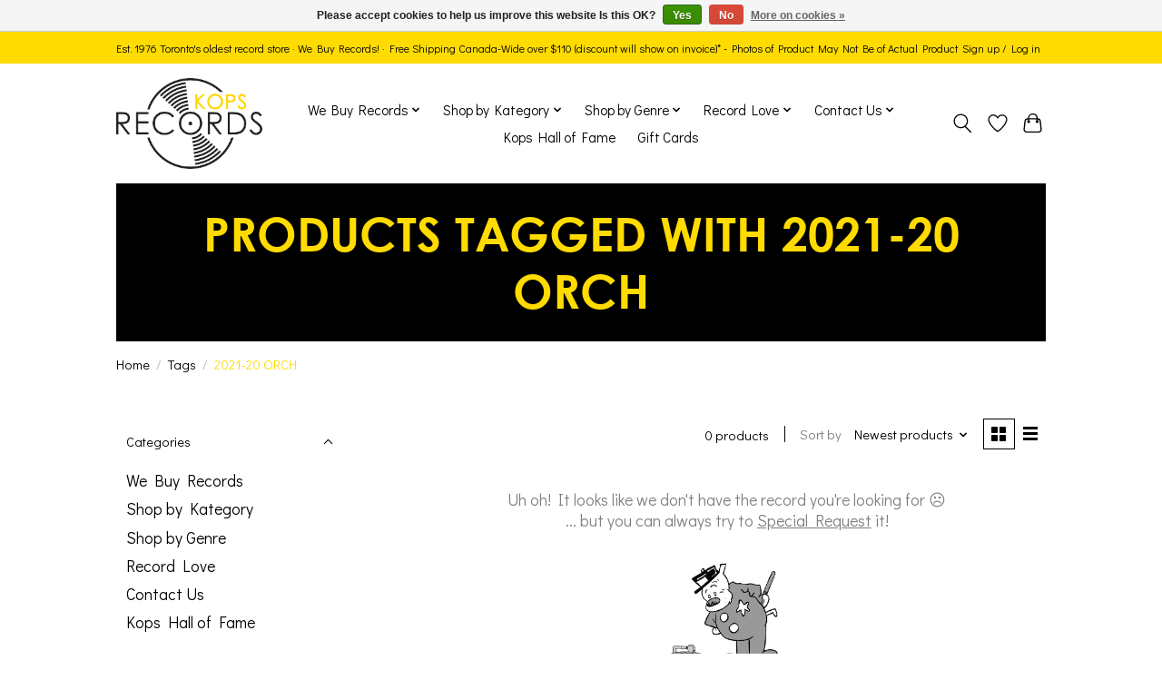

--- FILE ---
content_type: text/html;charset=utf-8
request_url: https://www.kopsrecords.ca/tags/2021-20-orch/
body_size: 13013
content:
<!DOCTYPE html>
<html lang="us">
  <head>
    <meta charset="utf-8"/>
<!-- [START] 'blocks/head.rain' -->
<!--

  (c) 2008-2026 Lightspeed Netherlands B.V.
  http://www.lightspeedhq.com
  Generated: 03-02-2026 @ 01:03:19

-->
<link rel="canonical" href="https://www.kopsrecords.ca/tags/2021-20-orch/"/>
<link rel="alternate" href="https://www.kopsrecords.ca/index.rss" type="application/rss+xml" title="New products"/>
<link href="https://cdn.shoplightspeed.com/assets/cookielaw.css?2025-02-20" rel="stylesheet" type="text/css"/>
<meta name="robots" content="noodp,noydir"/>
<meta name="google-site-verification" content="google-site-verification=oJ-8H6jXNHg1sqjINuKS8r_-vC8f_jcUbHfBvoOPr8c"/>
<meta name="google-site-verification" content="oJ-8H6jXNHg1sqjINuKS8r_-vC8f_jcUbHfBvoOPr8c"/>
<meta property="og:url" content="https://www.kopsrecords.ca/tags/2021-20-orch/?source=facebook"/>
<meta property="og:site_name" content="Kops Records"/>
<meta property="og:title" content="2021-20 ORCH"/>
<meta property="og:description" content="Toronto and Durham region&#039;s oldest independent vinyl record store! Since 1976!"/>
<script>
<meta name="google-site-verification" content="oJ-8H6jXNHg1sqjINuKS8r_-vC8f_jcUbHfBvoOPr8c" />
</script>
<!--[if lt IE 9]>
<script src="https://cdn.shoplightspeed.com/assets/html5shiv.js?2025-02-20"></script>
<![endif]-->
<!-- [END] 'blocks/head.rain' -->
    <title>2021-20 ORCH - Kops Records</title>
    <meta name="description" content="Toronto and Durham region&#039;s oldest independent vinyl record store! Since 1976!" />
    <meta name="keywords" content="2021-20, ORCH, Toronto, record store, record shop, independent, oldest store, vintage, used records, vinyl records, Oshawa, vinyl shop, vinyl store, LPs, albums" />
    <meta http-equiv="X-UA-Compatible" content="IE=edge">
    <meta name="viewport" content="width=device-width, initial-scale=1">
    <meta name="apple-mobile-web-app-capable" content="yes">
    <meta name="apple-mobile-web-app-status-bar-style" content="black">
    
    <script>document.getElementsByTagName("html")[0].className += " js";</script>
    <link rel="shortcut icon" href="https://cdn.shoplightspeed.com/shops/621399/themes/13560/v/201822/assets/favicon.png?20210306150530" type="image/x-icon" />
    <link href='//fonts.googleapis.com/css?family=Didact%20Gothic:400,300,600&display=swap' rel='stylesheet' type='text/css'>
    <link href='//fonts.googleapis.com/css?family=Didact%20Gothic:400,300,600&display=swap' rel='stylesheet' type='text/css'>
    <link rel="stylesheet" href="https://cdn.shoplightspeed.com/assets/gui-2-0.css?2025-02-20" />
    <link rel="stylesheet" href="https://cdn.shoplightspeed.com/assets/gui-responsive-2-0.css?2025-02-20" />
    <link id="lightspeedframe" rel="stylesheet" href="https://cdn.shoplightspeed.com/shops/621399/themes/13560/assets/style.css?20251231173409" />
    <!-- browsers not supporting CSS variables -->
    <script>
      if(!('CSS' in window) || !CSS.supports('color', 'var(--color-var)')) {var cfStyle = document.getElementById('lightspeedframe');if(cfStyle) {var href = cfStyle.getAttribute('href');href = href.replace('style.css', 'style-fallback.css');cfStyle.setAttribute('href', href);}}
    </script>
    <link rel="stylesheet" href="https://cdn.shoplightspeed.com/shops/621399/themes/13560/assets/settings.css?20251231173409" />
    <link rel="stylesheet" href="https://cdn.shoplightspeed.com/shops/621399/themes/13560/assets/custom.css?20251231173409" />

    <script src="https://cdn.shoplightspeed.com/assets/jquery-1-9-1.js?2025-02-20"></script>
    <script src="https://cdn.shoplightspeed.com/assets/jquery-ui-1-10-1.js?2025-02-20"></script>

  </head>
  <body>
    
          <header class="main-header main-header--mobile js-main-header position-relative">
  <div class="main-header__top-section">
    <div class="main-header__nav-grid justify-between@md container max-width-md text-xs padding-y-xxs">
      <div> Est. 1976 Toronto's oldest record store   ·   We Buy Records!  · Free Shipping Canada-Wide over $110 (discount will show on invoice)* - Photos of Product May Not Be of Actual Product</div>
      <ul class="main-header__list flex-grow flex-basis-0 justify-end@md display@md">        
                
                        <li class="main-header__item"><a href="https://www.kopsrecords.ca/account/" class="main-header__link" title="My account">Sign up / Log in</a></li>
      </ul>
    </div>
  </div>
  <div class="main-header__mobile-content container max-width-lg">
          <a href="https://www.kopsrecords.ca/" class="main-header__logo" title="Kops Records">
        <img src="https://cdn.shoplightspeed.com/shops/621399/themes/13560/v/197753/assets/logo.png?20210221204543" alt="Kops Records">
                <img src="https://cdn.shoplightspeed.com/shops/621399/themes/13560/v/200290/assets/logo-white.png?20210221204710" class="main-header__logo-white" alt="Kops Records">
              </a>
        
    <div class="flex items-center">
            <a href="https://www.kopsrecords.ca/account/wishlist/" class="main-header__mobile-btn js-tab-focus">
        <svg class="icon" viewBox="0 0 24 25" fill="none"><title>Go to wishlist</title><path d="M11.3785 4.50387L12 5.42378L12.6215 4.50387C13.6598 2.96698 15.4376 1.94995 17.4545 1.94995C20.65 1.94995 23.232 4.49701 23.25 7.6084C23.2496 8.53335 22.927 9.71432 22.3056 11.056C21.689 12.3875 20.8022 13.8258 19.7333 15.249C17.6019 18.0872 14.7978 20.798 12.0932 22.4477L12 22.488L11.9068 22.4477C9.20215 20.798 6.3981 18.0872 4.26667 15.249C3.1978 13.8258 2.31101 12.3875 1.69437 11.056C1.07303 9.71436 0.750466 8.53342 0.75 7.60848C0.767924 4.49706 3.34993 1.94995 6.54545 1.94995C8.56242 1.94995 10.3402 2.96698 11.3785 4.50387Z" stroke="currentColor" stroke-width="1.5" fill="none"/></svg>
        <span class="sr-only">Wish List</span>
      </a>
            <button class="reset main-header__mobile-btn js-tab-focus" aria-controls="cartDrawer">
        <svg class="icon" viewBox="0 0 24 25" fill="none"><title>Toggle cart</title><path d="M2.90171 9.65153C3.0797 8.00106 4.47293 6.75 6.13297 6.75H17.867C19.527 6.75 20.9203 8.00105 21.0982 9.65153L22.1767 19.6515C22.3839 21.5732 20.8783 23.25 18.9454 23.25H5.05454C3.1217 23.25 1.61603 21.5732 1.82328 19.6515L2.90171 9.65153Z" stroke="currentColor" stroke-width="1.5" fill="none"/>
        <path d="M7.19995 9.6001V5.7001C7.19995 2.88345 9.4833 0.600098 12.3 0.600098C15.1166 0.600098 17.4 2.88345 17.4 5.7001V9.6001" stroke="currentColor" stroke-width="1.5" fill="none"/>
        <circle cx="7.19996" cy="10.2001" r="1.8" fill="currentColor"/>
        <ellipse cx="17.4" cy="10.2001" rx="1.8" ry="1.8" fill="currentColor"/></svg>
        <span class="sr-only">Cart</span>
              </button>

      <button class="reset anim-menu-btn js-anim-menu-btn main-header__nav-control js-tab-focus" aria-label="Toggle menu">
        <i class="anim-menu-btn__icon anim-menu-btn__icon--close" aria-hidden="true"></i>
      </button>
    </div>
  </div>

  <div class="main-header__nav" role="navigation">
    <div class="main-header__nav-grid justify-between@md container max-width-md">
      <div class="main-header__nav-logo-wrapper flex-shrink-0">
        
                  <a href="https://www.kopsrecords.ca/" class="main-header__logo" title="Kops Records">
            <img src="https://cdn.shoplightspeed.com/shops/621399/themes/13560/v/197753/assets/logo.png?20210221204543" alt="Kops Records">
                        <img src="https://cdn.shoplightspeed.com/shops/621399/themes/13560/v/200290/assets/logo-white.png?20210221204710" class="main-header__logo-white" alt="Kops Records">
                      </a>
              </div>
      
      <form action="https://www.kopsrecords.ca/search/" method="get" role="search" class="padding-y-md hide@md">
        <label class="sr-only" for="searchInputMobile">Search</label>
        <input class="header-v3__nav-form-control form-control width-100%" value="" autocomplete="off" type="search" name="q" id="searchInputMobile" placeholder="Search...">
      </form>

      <ul class="main-header__list flex-grow flex-basis-0 flex-wrap justify-center@md">
        
        
                <li class="main-header__item js-main-nav__item">
          <a class="main-header__link js-main-nav__control" href="https://www.kopsrecords.ca/we-buy-records/">
            <span>We Buy Records</span>            <svg class="main-header__dropdown-icon icon" viewBox="0 0 16 16"><polygon fill="currentColor" points="8,11.4 2.6,6 4,4.6 8,8.6 12,4.6 13.4,6 "></polygon></svg>                        <i class="main-header__arrow-icon" aria-hidden="true">
              <svg class="icon" viewBox="0 0 16 16">
                <g class="icon__group" fill="none" stroke="currentColor" stroke-linecap="square" stroke-miterlimit="10" stroke-width="2">
                  <path d="M2 2l12 12" />
                  <path d="M14 2L2 14" />
                </g>
              </svg>
            </i>
                        
          </a>
                    <ul class="main-header__dropdown">
            <li class="main-header__dropdown-item"><a href="https://www.kopsrecords.ca/we-buy-records/" class="main-header__dropdown-link hide@md">All We Buy Records</a></li>
                        <li class="main-header__dropdown-item">
              <a class="main-header__dropdown-link" href="https://www.kopsrecords.ca/we-buy-records/how-we-buy/">
                How We Buy
                                              </a>

                          </li>
                        <li class="main-header__dropdown-item">
              <a class="main-header__dropdown-link" href="https://www.kopsrecords.ca/we-buy-records/where-we-buy/">
                Where We Buy
                                              </a>

                          </li>
                        <li class="main-header__dropdown-item">
              <a class="main-header__dropdown-link" href="https://www.kopsrecords.ca/we-buy-records/what-we-buy/">
                What We Buy
                                              </a>

                          </li>
                        <li class="main-header__dropdown-item">
              <a class="main-header__dropdown-link" href="https://www.kopsrecords.ca/we-buy-records/sell-your-collection/">
                Sell Your Collection
                                              </a>

                          </li>
                      </ul>
                  </li>
                <li class="main-header__item js-main-nav__item">
          <a class="main-header__link js-main-nav__control" href="https://www.kopsrecords.ca/shop-by-kategory/">
            <span>Shop by Kategory</span>            <svg class="main-header__dropdown-icon icon" viewBox="0 0 16 16"><polygon fill="currentColor" points="8,11.4 2.6,6 4,4.6 8,8.6 12,4.6 13.4,6 "></polygon></svg>                        <i class="main-header__arrow-icon" aria-hidden="true">
              <svg class="icon" viewBox="0 0 16 16">
                <g class="icon__group" fill="none" stroke="currentColor" stroke-linecap="square" stroke-miterlimit="10" stroke-width="2">
                  <path d="M2 2l12 12" />
                  <path d="M14 2L2 14" />
                </g>
              </svg>
            </i>
                        
          </a>
                    <ul class="main-header__dropdown">
            <li class="main-header__dropdown-item"><a href="https://www.kopsrecords.ca/shop-by-kategory/" class="main-header__dropdown-link hide@md">All Shop by Kategory</a></li>
                        <li class="main-header__dropdown-item">
              <a class="main-header__dropdown-link" href="https://www.kopsrecords.ca/shop-by-kategory/nicks-picks/">
                Nick&#039;s Picks
                                              </a>

                          </li>
                        <li class="main-header__dropdown-item">
              <a class="main-header__dropdown-link" href="https://www.kopsrecords.ca/shop-by-kategory/pre-orders/">
                Pre-orders
                                              </a>

                          </li>
                        <li class="main-header__dropdown-item js-main-nav__item">
              <a class="main-header__dropdown-link js-main-nav__control" href="https://www.kopsrecords.ca/shop-by-kategory/new-vinyl/">
                New Vinyl
                <svg class="dropdown__desktop-icon icon" aria-hidden="true" viewBox="0 0 12 12"><polyline stroke-width="1" stroke="currentColor" fill="none" stroke-linecap="round" stroke-linejoin="round" points="3.5 0.5 9.5 6 3.5 11.5"></polyline></svg>                                <i class="main-header__arrow-icon" aria-hidden="true">
                  <svg class="icon" viewBox="0 0 16 16">
                    <g class="icon__group" fill="none" stroke="currentColor" stroke-linecap="square" stroke-miterlimit="10" stroke-width="2">
                      <path d="M2 2l12 12" />
                      <path d="M14 2L2 14" />
                    </g>
                  </svg>
                </i>
                              </a>

                            <ul class="main-header__dropdown">
                <li><a href="https://www.kopsrecords.ca/shop-by-kategory/new-vinyl/" class="main-header__dropdown-link hide@md">All New Vinyl</a></li>
                                <li><a class="main-header__dropdown-link" href="https://www.kopsrecords.ca/shop-by-kategory/new-vinyl/pop-rock/">Pop / Rock</a></li>
                                <li><a class="main-header__dropdown-link" href="https://www.kopsrecords.ca/shop-by-kategory/new-vinyl/jazz/">Jazz</a></li>
                                <li><a class="main-header__dropdown-link" href="https://www.kopsrecords.ca/shop-by-kategory/new-vinyl/soul/">Soul</a></li>
                                <li><a class="main-header__dropdown-link" href="https://www.kopsrecords.ca/shop-by-kategory/new-vinyl/hip-hop-r-b/">Hip Hop / R&amp;B</a></li>
                                <li><a class="main-header__dropdown-link" href="https://www.kopsrecords.ca/shop-by-kategory/new-vinyl/electronic/">Electronic</a></li>
                                <li><a class="main-header__dropdown-link" href="https://www.kopsrecords.ca/shop-by-kategory/new-vinyl/punk-metal/">Punk &amp; Metal</a></li>
                                <li><a class="main-header__dropdown-link" href="https://www.kopsrecords.ca/shop-by-kategory/new-vinyl/roots/">Roots</a></li>
                                <li><a class="main-header__dropdown-link" href="https://www.kopsrecords.ca/shop-by-kategory/new-vinyl/soundtracks/">Soundtracks</a></li>
                                <li><a class="main-header__dropdown-link" href="https://www.kopsrecords.ca/shop-by-kategory/new-vinyl/world/">World</a></li>
                                <li><a class="main-header__dropdown-link" href="https://www.kopsrecords.ca/shop-by-kategory/new-vinyl/classical-ambient/">Classical &amp; Ambient</a></li>
                                <li><a class="main-header__dropdown-link" href="https://www.kopsrecords.ca/shop-by-kategory/new-vinyl/spoken/">Spoken</a></li>
                                <li><a class="main-header__dropdown-link" href="https://www.kopsrecords.ca/shop-by-kategory/new-vinyl/canadian/">Canadian</a></li>
                              </ul>
                          </li>
                        <li class="main-header__dropdown-item js-main-nav__item">
              <a class="main-header__dropdown-link js-main-nav__control" href="https://www.kopsrecords.ca/shop-by-kategory/katalog-vinyl/">
                Katalog Vinyl
                <svg class="dropdown__desktop-icon icon" aria-hidden="true" viewBox="0 0 12 12"><polyline stroke-width="1" stroke="currentColor" fill="none" stroke-linecap="round" stroke-linejoin="round" points="3.5 0.5 9.5 6 3.5 11.5"></polyline></svg>                                <i class="main-header__arrow-icon" aria-hidden="true">
                  <svg class="icon" viewBox="0 0 16 16">
                    <g class="icon__group" fill="none" stroke="currentColor" stroke-linecap="square" stroke-miterlimit="10" stroke-width="2">
                      <path d="M2 2l12 12" />
                      <path d="M14 2L2 14" />
                    </g>
                  </svg>
                </i>
                              </a>

                            <ul class="main-header__dropdown">
                <li><a href="https://www.kopsrecords.ca/shop-by-kategory/katalog-vinyl/" class="main-header__dropdown-link hide@md">All Katalog Vinyl</a></li>
                                <li><a class="main-header__dropdown-link" href="https://www.kopsrecords.ca/shop-by-kategory/katalog-vinyl/pop-rock/">Pop / Rock</a></li>
                                <li><a class="main-header__dropdown-link" href="https://www.kopsrecords.ca/shop-by-kategory/katalog-vinyl/jazz/">Jazz</a></li>
                                <li><a class="main-header__dropdown-link" href="https://www.kopsrecords.ca/shop-by-kategory/katalog-vinyl/soul/">Soul</a></li>
                                <li><a class="main-header__dropdown-link" href="https://www.kopsrecords.ca/shop-by-kategory/katalog-vinyl/hip-hop-r-b/">Hip Hop / R&amp;B</a></li>
                                <li><a class="main-header__dropdown-link" href="https://www.kopsrecords.ca/shop-by-kategory/katalog-vinyl/electronic/">Electronic</a></li>
                                <li><a class="main-header__dropdown-link" href="https://www.kopsrecords.ca/shop-by-kategory/katalog-vinyl/punk-metal/">Punk &amp; Metal</a></li>
                                <li><a class="main-header__dropdown-link" href="https://www.kopsrecords.ca/shop-by-kategory/katalog-vinyl/roots/">Roots</a></li>
                                <li><a class="main-header__dropdown-link" href="https://www.kopsrecords.ca/shop-by-kategory/katalog-vinyl/soundtracks/">Soundtracks</a></li>
                                <li><a class="main-header__dropdown-link" href="https://www.kopsrecords.ca/shop-by-kategory/katalog-vinyl/world/">World</a></li>
                                <li><a class="main-header__dropdown-link" href="https://www.kopsrecords.ca/shop-by-kategory/katalog-vinyl/classical-ambient/">Classical &amp; Ambient</a></li>
                                <li><a class="main-header__dropdown-link" href="https://www.kopsrecords.ca/shop-by-kategory/katalog-vinyl/spoken/">Spoken</a></li>
                                <li><a class="main-header__dropdown-link" href="https://www.kopsrecords.ca/shop-by-kategory/katalog-vinyl/canadian/">Canadian</a></li>
                              </ul>
                          </li>
                        <li class="main-header__dropdown-item js-main-nav__item">
              <a class="main-header__dropdown-link js-main-nav__control" href="https://www.kopsrecords.ca/shop-by-kategory/kollectibles/">
                Kollectibles
                <svg class="dropdown__desktop-icon icon" aria-hidden="true" viewBox="0 0 12 12"><polyline stroke-width="1" stroke="currentColor" fill="none" stroke-linecap="round" stroke-linejoin="round" points="3.5 0.5 9.5 6 3.5 11.5"></polyline></svg>                                <i class="main-header__arrow-icon" aria-hidden="true">
                  <svg class="icon" viewBox="0 0 16 16">
                    <g class="icon__group" fill="none" stroke="currentColor" stroke-linecap="square" stroke-miterlimit="10" stroke-width="2">
                      <path d="M2 2l12 12" />
                      <path d="M14 2L2 14" />
                    </g>
                  </svg>
                </i>
                              </a>

                            <ul class="main-header__dropdown">
                <li><a href="https://www.kopsrecords.ca/shop-by-kategory/kollectibles/" class="main-header__dropdown-link hide@md">All Kollectibles</a></li>
                                <li><a class="main-header__dropdown-link" href="https://www.kopsrecords.ca/shop-by-kategory/kollectibles/pop-rock/">Pop / Rock</a></li>
                                <li><a class="main-header__dropdown-link" href="https://www.kopsrecords.ca/shop-by-kategory/kollectibles/jazz/">Jazz</a></li>
                                <li><a class="main-header__dropdown-link" href="https://www.kopsrecords.ca/shop-by-kategory/kollectibles/soul/">Soul</a></li>
                                <li><a class="main-header__dropdown-link" href="https://www.kopsrecords.ca/shop-by-kategory/kollectibles/hip-hop-r-b/">Hip Hop / R&amp;B</a></li>
                                <li><a class="main-header__dropdown-link" href="https://www.kopsrecords.ca/shop-by-kategory/kollectibles/electronic/">Electronic</a></li>
                                <li><a class="main-header__dropdown-link" href="https://www.kopsrecords.ca/shop-by-kategory/kollectibles/punk-metal/">Punk &amp; Metal</a></li>
                                <li><a class="main-header__dropdown-link" href="https://www.kopsrecords.ca/shop-by-kategory/kollectibles/roots/">Roots</a></li>
                                <li><a class="main-header__dropdown-link" href="https://www.kopsrecords.ca/shop-by-kategory/kollectibles/soundtracks/">Soundtracks</a></li>
                                <li><a class="main-header__dropdown-link" href="https://www.kopsrecords.ca/shop-by-kategory/kollectibles/world/">World</a></li>
                                <li><a class="main-header__dropdown-link" href="https://www.kopsrecords.ca/shop-by-kategory/kollectibles/classical-ambient/">Classical &amp; Ambient</a></li>
                                <li><a class="main-header__dropdown-link" href="https://www.kopsrecords.ca/shop-by-kategory/kollectibles/spoken/">Spoken</a></li>
                                <li><a class="main-header__dropdown-link" href="https://www.kopsrecords.ca/shop-by-kategory/kollectibles/canadian/">Canadian</a></li>
                              </ul>
                          </li>
                        <li class="main-header__dropdown-item js-main-nav__item">
              <a class="main-header__dropdown-link js-main-nav__control" href="https://www.kopsrecords.ca/shop-by-kategory/seasonal-occasions/">
                Seasonal &amp; Occasions
                <svg class="dropdown__desktop-icon icon" aria-hidden="true" viewBox="0 0 12 12"><polyline stroke-width="1" stroke="currentColor" fill="none" stroke-linecap="round" stroke-linejoin="round" points="3.5 0.5 9.5 6 3.5 11.5"></polyline></svg>                                <i class="main-header__arrow-icon" aria-hidden="true">
                  <svg class="icon" viewBox="0 0 16 16">
                    <g class="icon__group" fill="none" stroke="currentColor" stroke-linecap="square" stroke-miterlimit="10" stroke-width="2">
                      <path d="M2 2l12 12" />
                      <path d="M14 2L2 14" />
                    </g>
                  </svg>
                </i>
                              </a>

                            <ul class="main-header__dropdown">
                <li><a href="https://www.kopsrecords.ca/shop-by-kategory/seasonal-occasions/" class="main-header__dropdown-link hide@md">All Seasonal &amp; Occasions</a></li>
                                <li><a class="main-header__dropdown-link" href="https://www.kopsrecords.ca/shop-by-kategory/seasonal-occasions/christmas/">Christmas</a></li>
                                <li><a class="main-header__dropdown-link" href="https://www.kopsrecords.ca/shop-by-kategory/seasonal-occasions/miscellaneous/">Miscellaneous</a></li>
                              </ul>
                          </li>
                        <li class="main-header__dropdown-item">
              <a class="main-header__dropdown-link" href="https://www.kopsrecords.ca/shop-by-kategory/japanese-vintage-pressings/">
                Japanese Vintage Pressings
                                              </a>

                          </li>
                      </ul>
                  </li>
                <li class="main-header__item js-main-nav__item">
          <a class="main-header__link js-main-nav__control" href="https://www.kopsrecords.ca/shop-by-genre/">
            <span>Shop by Genre</span>            <svg class="main-header__dropdown-icon icon" viewBox="0 0 16 16"><polygon fill="currentColor" points="8,11.4 2.6,6 4,4.6 8,8.6 12,4.6 13.4,6 "></polygon></svg>                        <i class="main-header__arrow-icon" aria-hidden="true">
              <svg class="icon" viewBox="0 0 16 16">
                <g class="icon__group" fill="none" stroke="currentColor" stroke-linecap="square" stroke-miterlimit="10" stroke-width="2">
                  <path d="M2 2l12 12" />
                  <path d="M14 2L2 14" />
                </g>
              </svg>
            </i>
                        
          </a>
                    <ul class="main-header__dropdown">
            <li class="main-header__dropdown-item"><a href="https://www.kopsrecords.ca/shop-by-genre/" class="main-header__dropdown-link hide@md">All Shop by Genre</a></li>
                        <li class="main-header__dropdown-item">
              <a class="main-header__dropdown-link" href="https://www.kopsrecords.ca/shop-by-genre/just-in/">
                Just In!
                                              </a>

                          </li>
                        <li class="main-header__dropdown-item js-main-nav__item">
              <a class="main-header__dropdown-link js-main-nav__control" href="https://www.kopsrecords.ca/shop-by-genre/pop-rock/">
                Pop / Rock
                <svg class="dropdown__desktop-icon icon" aria-hidden="true" viewBox="0 0 12 12"><polyline stroke-width="1" stroke="currentColor" fill="none" stroke-linecap="round" stroke-linejoin="round" points="3.5 0.5 9.5 6 3.5 11.5"></polyline></svg>                                <i class="main-header__arrow-icon" aria-hidden="true">
                  <svg class="icon" viewBox="0 0 16 16">
                    <g class="icon__group" fill="none" stroke="currentColor" stroke-linecap="square" stroke-miterlimit="10" stroke-width="2">
                      <path d="M2 2l12 12" />
                      <path d="M14 2L2 14" />
                    </g>
                  </svg>
                </i>
                              </a>

                            <ul class="main-header__dropdown">
                <li><a href="https://www.kopsrecords.ca/shop-by-genre/pop-rock/" class="main-header__dropdown-link hide@md">All Pop / Rock</a></li>
                                <li><a class="main-header__dropdown-link" href="https://www.kopsrecords.ca/shop-by-genre/pop-rock/50s-60s/">50s &amp; 60s</a></li>
                                <li><a class="main-header__dropdown-link" href="https://www.kopsrecords.ca/shop-by-genre/pop-rock/elvis/">Elvis</a></li>
                                <li><a class="main-header__dropdown-link" href="https://www.kopsrecords.ca/shop-by-genre/pop-rock/rockabilly/">Rockabilly</a></li>
                                <li><a class="main-header__dropdown-link" href="https://www.kopsrecords.ca/shop-by-genre/pop-rock/beatles/">Beatles</a></li>
                                <li><a class="main-header__dropdown-link" href="https://www.kopsrecords.ca/shop-by-genre/pop-rock/rolling-stones/">Rolling Stones</a></li>
                                <li><a class="main-header__dropdown-link" href="https://www.kopsrecords.ca/shop-by-genre/pop-rock/blues-rock/">Blues Rock</a></li>
                                <li><a class="main-header__dropdown-link" href="https://www.kopsrecords.ca/shop-by-genre/pop-rock/soft-easy/">Soft &amp; Easy</a></li>
                                <li><a class="main-header__dropdown-link" href="https://www.kopsrecords.ca/shop-by-genre/pop-rock/psychedelic-garage/">Psychedelic &amp; Garage</a></li>
                                <li><a class="main-header__dropdown-link" href="https://www.kopsrecords.ca/shop-by-genre/pop-rock/progressive-rock/">Progressive Rock</a></li>
                                <li><a class="main-header__dropdown-link" href="https://www.kopsrecords.ca/shop-by-genre/pop-rock/pop/">Pop</a></li>
                                <li><a class="main-header__dropdown-link" href="https://www.kopsrecords.ca/shop-by-genre/pop-rock/rock/">Rock</a></li>
                                <li><a class="main-header__dropdown-link" href="https://www.kopsrecords.ca/shop-by-genre/pop-rock/alternative/">Alternative</a></li>
                              </ul>
                          </li>
                        <li class="main-header__dropdown-item js-main-nav__item">
              <a class="main-header__dropdown-link js-main-nav__control" href="https://www.kopsrecords.ca/shop-by-genre/japanese-vintage-pressing/">
                Japanese Vintage Pressing
                <svg class="dropdown__desktop-icon icon" aria-hidden="true" viewBox="0 0 12 12"><polyline stroke-width="1" stroke="currentColor" fill="none" stroke-linecap="round" stroke-linejoin="round" points="3.5 0.5 9.5 6 3.5 11.5"></polyline></svg>                                <i class="main-header__arrow-icon" aria-hidden="true">
                  <svg class="icon" viewBox="0 0 16 16">
                    <g class="icon__group" fill="none" stroke="currentColor" stroke-linecap="square" stroke-miterlimit="10" stroke-width="2">
                      <path d="M2 2l12 12" />
                      <path d="M14 2L2 14" />
                    </g>
                  </svg>
                </i>
                              </a>

                            <ul class="main-header__dropdown">
                <li><a href="https://www.kopsrecords.ca/shop-by-genre/japanese-vintage-pressing/" class="main-header__dropdown-link hide@md">All Japanese Vintage Pressing</a></li>
                                <li><a class="main-header__dropdown-link" href="https://www.kopsrecords.ca/shop-by-genre/japanese-vintage-pressing/pop-rock/">Pop/Rock</a></li>
                                <li><a class="main-header__dropdown-link" href="https://www.kopsrecords.ca/shop-by-genre/japanese-vintage-pressing/jazz-easy-listening-soul-blues/">Jazz/Easy Listening/Soul/Blues</a></li>
                                <li><a class="main-header__dropdown-link" href="https://www.kopsrecords.ca/shop-by-genre/japanese-vintage-pressing/city-pop-japanese-language/">City Pop/Japanese Language/</a></li>
                              </ul>
                          </li>
                        <li class="main-header__dropdown-item js-main-nav__item">
              <a class="main-header__dropdown-link js-main-nav__control" href="https://www.kopsrecords.ca/shop-by-genre/jazz/">
                Jazz
                <svg class="dropdown__desktop-icon icon" aria-hidden="true" viewBox="0 0 12 12"><polyline stroke-width="1" stroke="currentColor" fill="none" stroke-linecap="round" stroke-linejoin="round" points="3.5 0.5 9.5 6 3.5 11.5"></polyline></svg>                                <i class="main-header__arrow-icon" aria-hidden="true">
                  <svg class="icon" viewBox="0 0 16 16">
                    <g class="icon__group" fill="none" stroke="currentColor" stroke-linecap="square" stroke-miterlimit="10" stroke-width="2">
                      <path d="M2 2l12 12" />
                      <path d="M14 2L2 14" />
                    </g>
                  </svg>
                </i>
                              </a>

                            <ul class="main-header__dropdown">
                <li><a href="https://www.kopsrecords.ca/shop-by-genre/jazz/" class="main-header__dropdown-link hide@md">All Jazz</a></li>
                                <li><a class="main-header__dropdown-link" href="https://www.kopsrecords.ca/shop-by-genre/jazz/classic-jazz/">Classic Jazz</a></li>
                                <li><a class="main-header__dropdown-link" href="https://www.kopsrecords.ca/shop-by-genre/jazz/vocal-jazz/">Vocal Jazz</a></li>
                                <li><a class="main-header__dropdown-link" href="https://www.kopsrecords.ca/shop-by-genre/jazz/big-band-swing/">Big Band &amp; Swing</a></li>
                                <li><a class="main-header__dropdown-link" href="https://www.kopsrecords.ca/shop-by-genre/jazz/progressive-independent-free-jazz/">Progressive, Independent &amp; Free Jazz</a></li>
                                <li><a class="main-header__dropdown-link" href="https://www.kopsrecords.ca/shop-by-genre/jazz/fusion/">Fusion</a></li>
                                <li><a class="main-header__dropdown-link" href="https://www.kopsrecords.ca/shop-by-genre/jazz/modern-jazz/">Modern Jazz</a></li>
                                <li><a class="main-header__dropdown-link" href="https://www.kopsrecords.ca/shop-by-genre/jazz/blue-note-label-jazz/">Blue Note Label Jazz</a></li>
                                <li><a class="main-header__dropdown-link" href="https://www.kopsrecords.ca/shop-by-genre/jazz/impulse-label-jazz/">Impulse Label Jazz</a></li>
                                <li><a class="main-header__dropdown-link" href="https://www.kopsrecords.ca/shop-by-genre/jazz/prestige-label-jazz/">Prestige Label Jazz</a></li>
                                <li><a class="main-header__dropdown-link" href="https://www.kopsrecords.ca/shop-by-genre/jazz/riverside-label-jazz/">Riverside Label Jazz</a></li>
                              </ul>
                          </li>
                        <li class="main-header__dropdown-item js-main-nav__item">
              <a class="main-header__dropdown-link js-main-nav__control" href="https://www.kopsrecords.ca/shop-by-genre/soul/">
                Soul
                <svg class="dropdown__desktop-icon icon" aria-hidden="true" viewBox="0 0 12 12"><polyline stroke-width="1" stroke="currentColor" fill="none" stroke-linecap="round" stroke-linejoin="round" points="3.5 0.5 9.5 6 3.5 11.5"></polyline></svg>                                <i class="main-header__arrow-icon" aria-hidden="true">
                  <svg class="icon" viewBox="0 0 16 16">
                    <g class="icon__group" fill="none" stroke="currentColor" stroke-linecap="square" stroke-miterlimit="10" stroke-width="2">
                      <path d="M2 2l12 12" />
                      <path d="M14 2L2 14" />
                    </g>
                  </svg>
                </i>
                              </a>

                            <ul class="main-header__dropdown">
                <li><a href="https://www.kopsrecords.ca/shop-by-genre/soul/" class="main-header__dropdown-link hide@md">All Soul</a></li>
                                <li><a class="main-header__dropdown-link" href="https://www.kopsrecords.ca/shop-by-genre/soul/classic-soul/">Classic Soul</a></li>
                                <li><a class="main-header__dropdown-link" href="https://www.kopsrecords.ca/shop-by-genre/soul/70s-soul-on-up/">70s Soul On Up</a></li>
                                <li><a class="main-header__dropdown-link" href="https://www.kopsrecords.ca/shop-by-genre/soul/motown/">Motown</a></li>
                                <li><a class="main-header__dropdown-link" href="https://www.kopsrecords.ca/shop-by-genre/soul/disco/">Disco</a></li>
                                <li><a class="main-header__dropdown-link" href="https://www.kopsrecords.ca/shop-by-genre/soul/funk/">Funk</a></li>
                                <li><a class="main-header__dropdown-link" href="https://www.kopsrecords.ca/shop-by-genre/soul/70s-on-up/">70s on Up</a></li>
                              </ul>
                          </li>
                        <li class="main-header__dropdown-item">
              <a class="main-header__dropdown-link" href="https://www.kopsrecords.ca/shop-by-genre/hip-hop-r-b/">
                Hip Hop / R&amp;B
                                              </a>

                          </li>
                        <li class="main-header__dropdown-item">
              <a class="main-header__dropdown-link" href="https://www.kopsrecords.ca/shop-by-genre/electronic/">
                Electronic
                                              </a>

                          </li>
                        <li class="main-header__dropdown-item js-main-nav__item">
              <a class="main-header__dropdown-link js-main-nav__control" href="https://www.kopsrecords.ca/shop-by-genre/punk-metal/">
                Punk &amp; Metal
                <svg class="dropdown__desktop-icon icon" aria-hidden="true" viewBox="0 0 12 12"><polyline stroke-width="1" stroke="currentColor" fill="none" stroke-linecap="round" stroke-linejoin="round" points="3.5 0.5 9.5 6 3.5 11.5"></polyline></svg>                                <i class="main-header__arrow-icon" aria-hidden="true">
                  <svg class="icon" viewBox="0 0 16 16">
                    <g class="icon__group" fill="none" stroke="currentColor" stroke-linecap="square" stroke-miterlimit="10" stroke-width="2">
                      <path d="M2 2l12 12" />
                      <path d="M14 2L2 14" />
                    </g>
                  </svg>
                </i>
                              </a>

                            <ul class="main-header__dropdown">
                <li><a href="https://www.kopsrecords.ca/shop-by-genre/punk-metal/" class="main-header__dropdown-link hide@md">All Punk &amp; Metal</a></li>
                                <li><a class="main-header__dropdown-link" href="https://www.kopsrecords.ca/shop-by-genre/punk-metal/punk/">Punk</a></li>
                                <li><a class="main-header__dropdown-link" href="https://www.kopsrecords.ca/shop-by-genre/punk-metal/metal/">Metal</a></li>
                                <li><a class="main-header__dropdown-link" href="https://www.kopsrecords.ca/shop-by-genre/punk-metal/industrial-goth/">Industrial &amp; Goth</a></li>
                              </ul>
                          </li>
                        <li class="main-header__dropdown-item js-main-nav__item">
              <a class="main-header__dropdown-link js-main-nav__control" href="https://www.kopsrecords.ca/shop-by-genre/roots/">
                Roots
                <svg class="dropdown__desktop-icon icon" aria-hidden="true" viewBox="0 0 12 12"><polyline stroke-width="1" stroke="currentColor" fill="none" stroke-linecap="round" stroke-linejoin="round" points="3.5 0.5 9.5 6 3.5 11.5"></polyline></svg>                                <i class="main-header__arrow-icon" aria-hidden="true">
                  <svg class="icon" viewBox="0 0 16 16">
                    <g class="icon__group" fill="none" stroke="currentColor" stroke-linecap="square" stroke-miterlimit="10" stroke-width="2">
                      <path d="M2 2l12 12" />
                      <path d="M14 2L2 14" />
                    </g>
                  </svg>
                </i>
                              </a>

                            <ul class="main-header__dropdown">
                <li><a href="https://www.kopsrecords.ca/shop-by-genre/roots/" class="main-header__dropdown-link hide@md">All Roots</a></li>
                                <li><a class="main-header__dropdown-link" href="https://www.kopsrecords.ca/shop-by-genre/roots/blues-jump-r-b/">Blues / Jump R&amp;B</a></li>
                                <li><a class="main-header__dropdown-link" href="https://www.kopsrecords.ca/shop-by-genre/roots/country/">Country</a></li>
                                <li><a class="main-header__dropdown-link" href="https://www.kopsrecords.ca/shop-by-genre/roots/folk/">Folk</a></li>
                                <li><a class="main-header__dropdown-link" href="https://www.kopsrecords.ca/shop-by-genre/roots/gospel/">Gospel</a></li>
                                <li><a class="main-header__dropdown-link" href="https://www.kopsrecords.ca/shop-by-genre/roots/new-orleans/">New Orleans</a></li>
                              </ul>
                          </li>
                        <li class="main-header__dropdown-item js-main-nav__item">
              <a class="main-header__dropdown-link js-main-nav__control" href="https://www.kopsrecords.ca/shop-by-genre/soundtracks/">
                Soundtracks
                <svg class="dropdown__desktop-icon icon" aria-hidden="true" viewBox="0 0 12 12"><polyline stroke-width="1" stroke="currentColor" fill="none" stroke-linecap="round" stroke-linejoin="round" points="3.5 0.5 9.5 6 3.5 11.5"></polyline></svg>                                <i class="main-header__arrow-icon" aria-hidden="true">
                  <svg class="icon" viewBox="0 0 16 16">
                    <g class="icon__group" fill="none" stroke="currentColor" stroke-linecap="square" stroke-miterlimit="10" stroke-width="2">
                      <path d="M2 2l12 12" />
                      <path d="M14 2L2 14" />
                    </g>
                  </svg>
                </i>
                              </a>

                            <ul class="main-header__dropdown">
                <li><a href="https://www.kopsrecords.ca/shop-by-genre/soundtracks/" class="main-header__dropdown-link hide@md">All Soundtracks</a></li>
                                <li><a class="main-header__dropdown-link" href="https://www.kopsrecords.ca/shop-by-genre/soundtracks/stage/">Stage</a></li>
                                <li><a class="main-header__dropdown-link" href="https://www.kopsrecords.ca/shop-by-genre/soundtracks/screen/">Screen</a></li>
                              </ul>
                          </li>
                        <li class="main-header__dropdown-item js-main-nav__item">
              <a class="main-header__dropdown-link js-main-nav__control" href="https://www.kopsrecords.ca/shop-by-genre/world/">
                World
                <svg class="dropdown__desktop-icon icon" aria-hidden="true" viewBox="0 0 12 12"><polyline stroke-width="1" stroke="currentColor" fill="none" stroke-linecap="round" stroke-linejoin="round" points="3.5 0.5 9.5 6 3.5 11.5"></polyline></svg>                                <i class="main-header__arrow-icon" aria-hidden="true">
                  <svg class="icon" viewBox="0 0 16 16">
                    <g class="icon__group" fill="none" stroke="currentColor" stroke-linecap="square" stroke-miterlimit="10" stroke-width="2">
                      <path d="M2 2l12 12" />
                      <path d="M14 2L2 14" />
                    </g>
                  </svg>
                </i>
                              </a>

                            <ul class="main-header__dropdown">
                <li><a href="https://www.kopsrecords.ca/shop-by-genre/world/" class="main-header__dropdown-link hide@md">All World</a></li>
                                <li><a class="main-header__dropdown-link" href="https://www.kopsrecords.ca/shop-by-genre/world/brazilian/">Brazilian</a></li>
                                <li><a class="main-header__dropdown-link" href="https://www.kopsrecords.ca/shop-by-genre/world/reggae-caribbean/">Reggae / Caribbean</a></li>
                                <li><a class="main-header__dropdown-link" href="https://www.kopsrecords.ca/shop-by-genre/world/latin/">Latin</a></li>
                                <li><a class="main-header__dropdown-link" href="https://www.kopsrecords.ca/shop-by-genre/world/african/">African</a></li>
                                <li><a class="main-header__dropdown-link" href="https://www.kopsrecords.ca/shop-by-genre/world/eurasian/">Eurasian</a></li>
                                <li><a class="main-header__dropdown-link" href="https://www.kopsrecords.ca/shop-by-genre/world/french/">French</a></li>
                                <li><a class="main-header__dropdown-link" href="https://www.kopsrecords.ca/shop-by-genre/world/italian/">Italian</a></li>
                                <li><a class="main-header__dropdown-link" href="https://www.kopsrecords.ca/shop-by-genre/world/middle-eastern/">Middle Eastern</a></li>
                                <li><a class="main-header__dropdown-link" href="https://www.kopsrecords.ca/shop-by-genre/world/japanese/">Japanese</a></li>
                                <li><a class="main-header__dropdown-link" href="https://www.kopsrecords.ca/shop-by-genre/world/asian/">Asian</a></li>
                                <li><a class="main-header__dropdown-link" href="https://www.kopsrecords.ca/shop-by-genre/world/france/">France</a></li>
                                <li><a class="main-header__dropdown-link" href="https://www.kopsrecords.ca/shop-by-genre/world/persian-frs/">Persian/فارسی</a></li>
                              </ul>
                          </li>
                        <li class="main-header__dropdown-item js-main-nav__item">
              <a class="main-header__dropdown-link js-main-nav__control" href="https://www.kopsrecords.ca/shop-by-genre/classical-ambient/">
                Classical &amp; Ambient
                <svg class="dropdown__desktop-icon icon" aria-hidden="true" viewBox="0 0 12 12"><polyline stroke-width="1" stroke="currentColor" fill="none" stroke-linecap="round" stroke-linejoin="round" points="3.5 0.5 9.5 6 3.5 11.5"></polyline></svg>                                <i class="main-header__arrow-icon" aria-hidden="true">
                  <svg class="icon" viewBox="0 0 16 16">
                    <g class="icon__group" fill="none" stroke="currentColor" stroke-linecap="square" stroke-miterlimit="10" stroke-width="2">
                      <path d="M2 2l12 12" />
                      <path d="M14 2L2 14" />
                    </g>
                  </svg>
                </i>
                              </a>

                            <ul class="main-header__dropdown">
                <li><a href="https://www.kopsrecords.ca/shop-by-genre/classical-ambient/" class="main-header__dropdown-link hide@md">All Classical &amp; Ambient</a></li>
                                <li><a class="main-header__dropdown-link" href="https://www.kopsrecords.ca/shop-by-genre/classical-ambient/classical/">Classical</a></li>
                                <li><a class="main-header__dropdown-link" href="https://www.kopsrecords.ca/shop-by-genre/classical-ambient/ambient/">Ambient</a></li>
                                <li><a class="main-header__dropdown-link" href="https://www.kopsrecords.ca/shop-by-genre/classical-ambient/new-age/">New Age</a></li>
                                <li><a class="main-header__dropdown-link" href="https://www.kopsrecords.ca/shop-by-genre/classical-ambient/experimental/">Experimental</a></li>
                                <li><a class="main-header__dropdown-link" href="https://www.kopsrecords.ca/shop-by-genre/classical-ambient/modern-composition/">Modern Composition</a></li>
                              </ul>
                          </li>
                        <li class="main-header__dropdown-item js-main-nav__item">
              <a class="main-header__dropdown-link js-main-nav__control" href="https://www.kopsrecords.ca/shop-by-genre/spoken/">
                Spoken
                <svg class="dropdown__desktop-icon icon" aria-hidden="true" viewBox="0 0 12 12"><polyline stroke-width="1" stroke="currentColor" fill="none" stroke-linecap="round" stroke-linejoin="round" points="3.5 0.5 9.5 6 3.5 11.5"></polyline></svg>                                <i class="main-header__arrow-icon" aria-hidden="true">
                  <svg class="icon" viewBox="0 0 16 16">
                    <g class="icon__group" fill="none" stroke="currentColor" stroke-linecap="square" stroke-miterlimit="10" stroke-width="2">
                      <path d="M2 2l12 12" />
                      <path d="M14 2L2 14" />
                    </g>
                  </svg>
                </i>
                              </a>

                            <ul class="main-header__dropdown">
                <li><a href="https://www.kopsrecords.ca/shop-by-genre/spoken/" class="main-header__dropdown-link hide@md">All Spoken</a></li>
                                <li><a class="main-header__dropdown-link" href="https://www.kopsrecords.ca/shop-by-genre/spoken/literary/">Literary</a></li>
                                <li><a class="main-header__dropdown-link" href="https://www.kopsrecords.ca/shop-by-genre/spoken/comedy-novelty/">Comedy &amp; Novelty</a></li>
                                <li><a class="main-header__dropdown-link" href="https://www.kopsrecords.ca/shop-by-genre/spoken/historical/">Historical</a></li>
                                <li><a class="main-header__dropdown-link" href="https://www.kopsrecords.ca/shop-by-genre/spoken/personality/">Personality</a></li>
                                <li><a class="main-header__dropdown-link" href="https://www.kopsrecords.ca/shop-by-genre/spoken/childrens/">Children&#039;s</a></li>
                              </ul>
                          </li>
                        <li class="main-header__dropdown-item js-main-nav__item">
              <a class="main-header__dropdown-link js-main-nav__control" href="https://www.kopsrecords.ca/shop-by-genre/canadian/">
                Canadian
                <svg class="dropdown__desktop-icon icon" aria-hidden="true" viewBox="0 0 12 12"><polyline stroke-width="1" stroke="currentColor" fill="none" stroke-linecap="round" stroke-linejoin="round" points="3.5 0.5 9.5 6 3.5 11.5"></polyline></svg>                                <i class="main-header__arrow-icon" aria-hidden="true">
                  <svg class="icon" viewBox="0 0 16 16">
                    <g class="icon__group" fill="none" stroke="currentColor" stroke-linecap="square" stroke-miterlimit="10" stroke-width="2">
                      <path d="M2 2l12 12" />
                      <path d="M14 2L2 14" />
                    </g>
                  </svg>
                </i>
                              </a>

                            <ul class="main-header__dropdown">
                <li><a href="https://www.kopsrecords.ca/shop-by-genre/canadian/" class="main-header__dropdown-link hide@md">All Canadian</a></li>
                                <li><a class="main-header__dropdown-link" href="https://www.kopsrecords.ca/shop-by-genre/canadian/childrens/">Children&#039;s</a></li>
                                <li><a class="main-header__dropdown-link" href="https://www.kopsrecords.ca/shop-by-genre/canadian/cdn-pop-rock/">CDN Pop / Rock</a></li>
                                <li><a class="main-header__dropdown-link" href="https://www.kopsrecords.ca/shop-by-genre/canadian/local-artists/">Local Artists</a></li>
                                <li><a class="main-header__dropdown-link" href="https://www.kopsrecords.ca/shop-by-genre/canadian/cdn-jazz/">CDN Jazz</a></li>
                                <li><a class="main-header__dropdown-link" href="https://www.kopsrecords.ca/shop-by-genre/canadian/cdn-hip-hop/">CDN Hip Hop</a></li>
                                <li><a class="main-header__dropdown-link" href="https://www.kopsrecords.ca/shop-by-genre/canadian/cdn-electronic/">CDN Electronic</a></li>
                                <li><a class="main-header__dropdown-link" href="https://www.kopsrecords.ca/shop-by-genre/canadian/cdn-psychedelic-garage/">CDN Psychedelic &amp; Garage</a></li>
                                <li><a class="main-header__dropdown-link" href="https://www.kopsrecords.ca/shop-by-genre/canadian/cdn-blues-rhythm-blues-new-orleans/">CDN Blues/Rhythm &amp; Blues/New Orleans</a></li>
                                <li><a class="main-header__dropdown-link" href="https://www.kopsrecords.ca/shop-by-genre/canadian/cdn-country/">CDN Country</a></li>
                                <li><a class="main-header__dropdown-link" href="https://www.kopsrecords.ca/shop-by-genre/canadian/cdn-folk/">CDN Folk</a></li>
                                <li><a class="main-header__dropdown-link" href="https://www.kopsrecords.ca/shop-by-genre/canadian/cdn-soft-easy/">CDN Soft &amp; Easy</a></li>
                                <li><a class="main-header__dropdown-link" href="https://www.kopsrecords.ca/shop-by-genre/canadian/cdn-50s-60s/">CDN 50s / 60s</a></li>
                                <li><a class="main-header__dropdown-link" href="https://www.kopsrecords.ca/shop-by-genre/canadian/cdn-punk-metal/">CDN Punk &amp; Metal</a></li>
                                <li><a class="main-header__dropdown-link" href="https://www.kopsrecords.ca/shop-by-genre/canadian/cdn-rock/">CDN Rock</a></li>
                              </ul>
                          </li>
                        <li class="main-header__dropdown-item js-main-nav__item">
              <a class="main-header__dropdown-link js-main-nav__control" href="https://www.kopsrecords.ca/shop-by-genre/seasonal-occasions/">
                Seasonal &amp; Occasions
                <svg class="dropdown__desktop-icon icon" aria-hidden="true" viewBox="0 0 12 12"><polyline stroke-width="1" stroke="currentColor" fill="none" stroke-linecap="round" stroke-linejoin="round" points="3.5 0.5 9.5 6 3.5 11.5"></polyline></svg>                                <i class="main-header__arrow-icon" aria-hidden="true">
                  <svg class="icon" viewBox="0 0 16 16">
                    <g class="icon__group" fill="none" stroke="currentColor" stroke-linecap="square" stroke-miterlimit="10" stroke-width="2">
                      <path d="M2 2l12 12" />
                      <path d="M14 2L2 14" />
                    </g>
                  </svg>
                </i>
                              </a>

                            <ul class="main-header__dropdown">
                <li><a href="https://www.kopsrecords.ca/shop-by-genre/seasonal-occasions/" class="main-header__dropdown-link hide@md">All Seasonal &amp; Occasions</a></li>
                                <li><a class="main-header__dropdown-link" href="https://www.kopsrecords.ca/shop-by-genre/seasonal-occasions/christmas/">Christmas</a></li>
                              </ul>
                          </li>
                        <li class="main-header__dropdown-item">
              <a class="main-header__dropdown-link" href="https://www.kopsrecords.ca/shop-by-genre/accessories/">
                Accessories
                                              </a>

                          </li>
                      </ul>
                  </li>
                <li class="main-header__item js-main-nav__item">
          <a class="main-header__link js-main-nav__control" href="https://www.kopsrecords.ca/record-love/">
            <span>Record Love</span>            <svg class="main-header__dropdown-icon icon" viewBox="0 0 16 16"><polygon fill="currentColor" points="8,11.4 2.6,6 4,4.6 8,8.6 12,4.6 13.4,6 "></polygon></svg>                        <i class="main-header__arrow-icon" aria-hidden="true">
              <svg class="icon" viewBox="0 0 16 16">
                <g class="icon__group" fill="none" stroke="currentColor" stroke-linecap="square" stroke-miterlimit="10" stroke-width="2">
                  <path d="M2 2l12 12" />
                  <path d="M14 2L2 14" />
                </g>
              </svg>
            </i>
                        
          </a>
                    <ul class="main-header__dropdown">
            <li class="main-header__dropdown-item"><a href="https://www.kopsrecords.ca/record-love/" class="main-header__dropdown-link hide@md">All Record Love</a></li>
                        <li class="main-header__dropdown-item">
              <a class="main-header__dropdown-link" href="https://www.kopsrecords.ca/record-love/accessories/">
                Accessories
                                              </a>

                          </li>
                        <li class="main-header__dropdown-item">
              <a class="main-header__dropdown-link" href="https://www.kopsrecords.ca/record-love/sleeves/">
                Sleeves
                                              </a>

                          </li>
                        <li class="main-header__dropdown-item">
              <a class="main-header__dropdown-link" href="https://www.kopsrecords.ca/record-love/cleaning/">
                Cleaning
                                              </a>

                          </li>
                      </ul>
                  </li>
                <li class="main-header__item js-main-nav__item">
          <a class="main-header__link js-main-nav__control" href="https://www.kopsrecords.ca/contact-us/">
            <span>Contact Us</span>            <svg class="main-header__dropdown-icon icon" viewBox="0 0 16 16"><polygon fill="currentColor" points="8,11.4 2.6,6 4,4.6 8,8.6 12,4.6 13.4,6 "></polygon></svg>                        <i class="main-header__arrow-icon" aria-hidden="true">
              <svg class="icon" viewBox="0 0 16 16">
                <g class="icon__group" fill="none" stroke="currentColor" stroke-linecap="square" stroke-miterlimit="10" stroke-width="2">
                  <path d="M2 2l12 12" />
                  <path d="M14 2L2 14" />
                </g>
              </svg>
            </i>
                        
          </a>
                    <ul class="main-header__dropdown">
            <li class="main-header__dropdown-item"><a href="https://www.kopsrecords.ca/contact-us/" class="main-header__dropdown-link hide@md">All Contact Us</a></li>
                        <li class="main-header__dropdown-item">
              <a class="main-header__dropdown-link" href="https://www.kopsrecords.ca/contact-us/work-at-kops/">
                Work at Kops
                                              </a>

                          </li>
                      </ul>
                  </li>
                <li class="main-header__item">
          <a class="main-header__link" href="https://www.kopsrecords.ca/kops-hall-of-fame/">
            Kops Hall of Fame                                    
          </a>
                  </li>
        
        
        
                  <li class="main-header__item">
            <a class="main-header__link" href="https://www.kopsrecords.ca/buy-gift-card/">
              Gift Cards
            </a>
          </li>
                
        <li class="main-header__item hide@md">
          <ul class="main-header__list main-header__list--mobile-items">        
            
                                    <li class="main-header__item"><a href="https://www.kopsrecords.ca/account/" class="main-header__link" title="My account">Sign up / Log in</a></li>
          </ul>
        </li>
        
      </ul>

      <ul class="main-header__list flex-shrink-0 justify-end@md display@md">
        <li class="main-header__item">
          
          <button class="reset switch-icon main-header__link main-header__link--icon js-toggle-search js-switch-icon js-tab-focus" aria-label="Toggle icon">
            <svg class="icon switch-icon__icon--a" viewBox="0 0 24 25"><title>Toggle search</title><path fill-rule="evenodd" clip-rule="evenodd" d="M17.6032 9.55171C17.6032 13.6671 14.267 17.0033 10.1516 17.0033C6.03621 17.0033 2.70001 13.6671 2.70001 9.55171C2.70001 5.4363 6.03621 2.1001 10.1516 2.1001C14.267 2.1001 17.6032 5.4363 17.6032 9.55171ZM15.2499 16.9106C13.8031 17.9148 12.0461 18.5033 10.1516 18.5033C5.20779 18.5033 1.20001 14.4955 1.20001 9.55171C1.20001 4.60787 5.20779 0.600098 10.1516 0.600098C15.0955 0.600098 19.1032 4.60787 19.1032 9.55171C19.1032 12.0591 18.0724 14.3257 16.4113 15.9507L23.2916 22.8311C23.5845 23.1239 23.5845 23.5988 23.2916 23.8917C22.9987 24.1846 22.5239 24.1846 22.231 23.8917L15.2499 16.9106Z" fill="currentColor"/></svg>

            <svg class="icon switch-icon__icon--b" viewBox="0 0 32 32"><title>Toggle search</title><g fill="none" stroke="currentColor" stroke-miterlimit="10" stroke-linecap="round" stroke-linejoin="round" stroke-width="2"><line x1="27" y1="5" x2="5" y2="27"></line><line x1="27" y1="27" x2="5" y2="5"></line></g></svg>
          </button>

        </li>
                <li class="main-header__item">
          <a href="https://www.kopsrecords.ca/account/wishlist/" class="main-header__link main-header__link--icon">
            <svg class="icon" viewBox="0 0 24 25" fill="none"><title>Go to wishlist</title><path d="M11.3785 4.50387L12 5.42378L12.6215 4.50387C13.6598 2.96698 15.4376 1.94995 17.4545 1.94995C20.65 1.94995 23.232 4.49701 23.25 7.6084C23.2496 8.53335 22.927 9.71432 22.3056 11.056C21.689 12.3875 20.8022 13.8258 19.7333 15.249C17.6019 18.0872 14.7978 20.798 12.0932 22.4477L12 22.488L11.9068 22.4477C9.20215 20.798 6.3981 18.0872 4.26667 15.249C3.1978 13.8258 2.31101 12.3875 1.69437 11.056C1.07303 9.71436 0.750466 8.53342 0.75 7.60848C0.767924 4.49706 3.34993 1.94995 6.54545 1.94995C8.56242 1.94995 10.3402 2.96698 11.3785 4.50387Z" stroke="currentColor" stroke-width="1.5" fill="none"/></svg>
            <span class="sr-only">Wish List</span>
          </a>
        </li>
                <li class="main-header__item">
          <a href="#0" class="main-header__link main-header__link--icon" aria-controls="cartDrawer">
            <svg class="icon" viewBox="0 0 24 25" fill="none"><title>Toggle cart</title><path d="M2.90171 9.65153C3.0797 8.00106 4.47293 6.75 6.13297 6.75H17.867C19.527 6.75 20.9203 8.00105 21.0982 9.65153L22.1767 19.6515C22.3839 21.5732 20.8783 23.25 18.9454 23.25H5.05454C3.1217 23.25 1.61603 21.5732 1.82328 19.6515L2.90171 9.65153Z" stroke="currentColor" stroke-width="1.5" fill="none"/>
            <path d="M7.19995 9.6001V5.7001C7.19995 2.88345 9.4833 0.600098 12.3 0.600098C15.1166 0.600098 17.4 2.88345 17.4 5.7001V9.6001" stroke="currentColor" stroke-width="1.5" fill="none"/>
            <circle cx="7.19996" cy="10.2001" r="1.8" fill="currentColor"/>
            <ellipse cx="17.4" cy="10.2001" rx="1.8" ry="1.8" fill="currentColor"/></svg>
            <span class="sr-only">Cart</span>
                      </a>
        </li>
      </ul>
      
    	<div class="main-header__search-form bg">
        <form action="https://www.kopsrecords.ca/search/" method="get" role="search" class="container max-width-lg">
          <label class="sr-only" for="searchInput">Search</label>
          <input class="header-v3__nav-form-control form-control width-100%" value="" autocomplete="off" type="search" name="q" id="searchInput" placeholder="Search...">
        </form>
      </div>
      
    </div>
  </div>
</header>

<div class="drawer dr-cart js-drawer" id="cartDrawer">
  <div class="drawer__content bg shadow-md flex flex-column" role="alertdialog" aria-labelledby="drawer-cart-title">
    <header class="flex items-center justify-between flex-shrink-0 padding-x-md padding-y-md">
      <h1 id="drawer-cart-title" class="text-base text-truncate">Shopping cart</h1>

      <button class="reset drawer__close-btn js-drawer__close js-tab-focus">
        <svg class="icon icon--xs" viewBox="0 0 16 16"><title>Close cart panel</title><g stroke-width="2" stroke="currentColor" fill="none" stroke-linecap="round" stroke-linejoin="round" stroke-miterlimit="10"><line x1="13.5" y1="2.5" x2="2.5" y2="13.5"></line><line x1="2.5" y1="2.5" x2="13.5" y2="13.5"></line></g></svg>
      </button>
    </header>

    <div class="drawer__body padding-x-md padding-bottom-sm js-drawer__body">
            <p class="margin-y-xxxl color-contrast-medium text-sm text-center">Your cart is currently empty</p>
          </div>

    <footer class="padding-x-md padding-y-md flex-shrink-0">
      <p class="text-sm text-center color-contrast-medium margin-bottom-sm">Safely pay with:</p>
      <p class="text-sm flex flex-wrap gap-xs text-xs@md justify-center">
                  <a href="https://www.kopsrecords.ca/service/payment-methods/" title="MasterCard">
            <img src="https://cdn.shoplightspeed.com/assets/icon-payment-mastercard.png?2025-02-20" alt="MasterCard" height="16" />
          </a>
                  <a href="https://www.kopsrecords.ca/service/payment-methods/" title="Visa">
            <img src="https://cdn.shoplightspeed.com/assets/icon-payment-visa.png?2025-02-20" alt="Visa" height="16" />
          </a>
                  <a href="https://www.kopsrecords.ca/service/payment-methods/" title="American Express">
            <img src="https://cdn.shoplightspeed.com/assets/icon-payment-americanexpress.png?2025-02-20" alt="American Express" height="16" />
          </a>
                  <a href="https://www.kopsrecords.ca/service/payment-methods/" title="Credit Card">
            <img src="https://cdn.shoplightspeed.com/assets/icon-payment-creditcard.png?2025-02-20" alt="Credit Card" height="16" />
          </a>
                  <a href="https://www.kopsrecords.ca/service/payment-methods/" title="PayPal">
            <img src="https://cdn.shoplightspeed.com/assets/icon-payment-paypalcp.png?2025-02-20" alt="PayPal" height="16" />
          </a>
              </p>
    </footer>
  </div>
</div>            <section class="collection-page__intro container max-width-md">
<div class="page-title" role="heading" aria-level="1">Products tagged with 2021-20 ORCH</div>
<div class="col-9@md">
<nav class="breadcrumbs text-sm" aria-label="Breadcrumbs">
  <ol class="flex flex-wrap gap-xxs">
    <li class="breadcrumbs__item">
    	<a href="https://www.kopsrecords.ca/" class="color-inherit text-underline-hover">Home</a>
      <span class="color-contrast-low margin-left-xxs" aria-hidden="true">/</span>
    </li>
        <li class="breadcrumbs__item">
            <a href="https://www.kopsrecords.ca/tags/" class="color-inherit text-underline-hover">Tags</a>
      <span class="color-contrast-low margin-left-xxs" aria-hidden="true">/</span>
          </li>
        <li class="breadcrumbs__item" aria-current="page">
            2021-20 ORCH
          </li>
      </ol>
</nav></div>
</section>
<section class="text-page__content container max-width-md padding-top-sm padding-bottom-sm">
</section>


<section class="collection-page__content padding-y-sm">
  <div class="container max-width-md">
    <div class="margin-bottom-md hide@md no-js:is-hidden">
      <button class="btn btn--subtle width-100%" aria-controls="filter-panel">Show filters</button>
    </div>
  
    <div class="flex@md">
      <aside class="sidebar sidebar--collection-filters sidebar--colection-filters sidebar--static@md js-sidebar" data-static-class="sidebar--sticky-on-desktop" id="filter-panel" aria-labelledby="filter-panel-title">
        <div class="sidebar__panel">
          <header class="sidebar__header z-index-2">
            <h1 class="text-md text-truncate" id="filter-panel-title">Filters</h1>
      
            <button class="reset sidebar__close-btn js-sidebar__close-btn js-tab-focus">
              <svg class="icon" viewBox="0 0 16 16"><title>Close panel</title><g stroke-width="1" stroke="currentColor" fill="none" stroke-linecap="round" stroke-linejoin="round" stroke-miterlimit="10"><line x1="13.5" y1="2.5" x2="2.5" y2="13.5"></line><line x1="2.5" y1="2.5" x2="13.5" y2="13.5"></line></g></svg>
            </button>
          </header>
      		
          <form action="https://www.kopsrecords.ca/tags/2021-20-orch/" method="get" class="position-relative z-index-1">
            <input type="hidden" name="mode" value="grid" id="filter_form_mode" />
            <input type="hidden" name="limit" value="24" id="filter_form_limit" />
            <input type="hidden" name="sort" value="newest" id="filter_form_sort" />

            <ul class="accordion js-accordion">
                            <li class="accordion__item accordion__item--is-open js-accordion__item">
                <button class="reset accordion__header padding-y-sm padding-x-md padding-x-xs@md js-tab-focus" type="button">
                  <div>
                    <div class="text-sm@md">Categories</div>
                  </div>

                  <svg class="icon accordion__icon-arrow no-js:is-hidden" viewBox="0 0 16 16" aria-hidden="true">
                    <g class="icon__group" fill="none" stroke="currentColor" stroke-linecap="square" stroke-miterlimit="10">
                      <path d="M2 2l12 12" />
                      <path d="M14 2L2 14" />
                    </g>
                  </svg>
                </button>
            
                <div class="accordion__panel js-accordion__panel">
                  <div class="padding-top-xxxs padding-x-md padding-bottom-md padding-x-xs@md">
                    <ul class="filter__categories flex flex-column gap-xxs">
                                            <li class="filter-categories__item">
                        <a href="https://www.kopsrecords.ca/we-buy-records/" class="color-inherit text-underline-hover">We Buy Records</a>
                        
                                              </li>
                                            <li class="filter-categories__item">
                        <a href="https://www.kopsrecords.ca/shop-by-kategory/" class="color-inherit text-underline-hover">Shop by Kategory</a>
                        
                                              </li>
                                            <li class="filter-categories__item">
                        <a href="https://www.kopsrecords.ca/shop-by-genre/" class="color-inherit text-underline-hover">Shop by Genre</a>
                        
                                              </li>
                                            <li class="filter-categories__item">
                        <a href="https://www.kopsrecords.ca/record-love/" class="color-inherit text-underline-hover">Record Love</a>
                        
                                              </li>
                                            <li class="filter-categories__item">
                        <a href="https://www.kopsrecords.ca/contact-us/" class="color-inherit text-underline-hover">Contact Us</a>
                        
                                              </li>
                                            <li class="filter-categories__item">
                        <a href="https://www.kopsrecords.ca/kops-hall-of-fame/" class="color-inherit text-underline-hover">Kops Hall of Fame</a>
                        
                                              </li>
                                          </ul>
                  </div>
                </div>
              </li>
                            
                            
                          
              <li class="accordion__item accordion__item--is-open accordion__item--is-open js-accordion__item">
                <button class="reset accordion__header padding-y-sm padding-x-md padding-x-xs@md js-tab-focus" type="button">
                  <div>
                    <div class="text-sm@md">Price</div>
                  </div>

                  <svg class="icon accordion__icon-arrow no-js:is-hidden" viewBox="0 0 16 16" aria-hidden="true">
                    <g class="icon__group" fill="none" stroke="currentColor" stroke-linecap="square" stroke-miterlimit="10">
                      <path d="M2 2l12 12" />
                      <path d="M14 2L2 14" />
                    </g>
                  </svg>
                </button>
            
                <div class="accordion__panel js-accordion__panel">
                  <div class="padding-top-xxxs padding-x-md padding-bottom-md padding-x-xs@md flex justify-center">
                    <div class="slider slider--multi-value js-slider">
                      <div class="slider__range">
                        <label class="sr-only" for="slider-min-value">Price minimum value</label>
                        <input class="slider__input" type="range" id="slider-min-value" name="min" min="0" max="5" step="1" value="0" onchange="this.form.submit()">
                      </div>
                  
                      <div class="slider__range">
                        <label class="sr-only" for="slider-max-value"> Price maximum value</label>
                        <input class="slider__input" type="range" id="slider-max-value" name="max" min="0" max="5" step="1" value="5" onchange="this.form.submit()">
                      </div>
                  
                      <div class="margin-top-xs text-center text-sm" aria-hidden="true">
                        <span class="slider__value">C$<span class="js-slider__value">0</span> - C$<span class="js-slider__value">5</span></span>
                      </div>
                    </div>
                  </div>
                </div>
              </li>
          
            </ul>
          </form>
        </div>
      </aside>
      
      <main class="flex-grow padding-left-xl@md">
        <form action="https://www.kopsrecords.ca/tags/2021-20-orch/" method="get" class="flex gap-sm items-center justify-end margin-bottom-sm">
          <input type="hidden" name="min" value="0" id="filter_form_min" />
          <input type="hidden" name="max" value="5" id="filter_form_max" />
          <input type="hidden" name="brand" value="0" id="filter_form_brand" />
          <input type="hidden" name="limit" value="24" id="filter_form_limit" />
                    
          <p class="text-sm">0 products</p>

          <div class="separator"></div>

          <div class="flex items-baseline">
            <label class="text-sm color-contrast-medium margin-right-sm" for="select-sorting">Sort by</label>

            <div class="select inline-block js-select" data-trigger-class="reset text-sm text-underline-hover inline-flex items-center cursor-pointer js-tab-focus">
              <select name="sort" id="select-sorting" onchange="this.form.submit()">
                                  <option value="popular">Most viewed</option>
                                  <option value="newest" selected="selected">Newest products</option>
                                  <option value="lowest">Lowest price</option>
                                  <option value="highest">Highest price</option>
                                  <option value="asc">Name ascending</option>
                                  <option value="desc">Name descending</option>
                              </select>

              <svg class="icon icon--xxs margin-left-xxxs" aria-hidden="true" viewBox="0 0 16 16"><polygon fill="currentColor" points="8,11.4 2.6,6 4,4.6 8,8.6 12,4.6 13.4,6 "></polygon></svg>
            </div>
          </div>

          <div class="btns btns--radio btns--grid-layout js-grid-switch__controller">
            <div>
              <input type="radio" name="mode" id="radio-grid" value="grid" checked onchange="this.form.submit()">
              <label class="btns__btn btns__btn--icon" for="radio-grid">
                <svg class="icon icon--xs" viewBox="0 0 16 16">
                  <title>Grid view</title>
                  <g>
                    <path d="M6,0H1C0.4,0,0,0.4,0,1v5c0,0.6,0.4,1,1,1h5c0.6,0,1-0.4,1-1V1C7,0.4,6.6,0,6,0z"></path>
                    <path d="M15,0h-5C9.4,0,9,0.4,9,1v5c0,0.6,0.4,1,1,1h5c0.6,0,1-0.4,1-1V1C16,0.4,15.6,0,15,0z"></path>
                    <path d="M6,9H1c-0.6,0-1,0.4-1,1v5c0,0.6,0.4,1,1,1h5c0.6,0,1-0.4,1-1v-5C7,9.4,6.6,9,6,9z"></path>
                    <path d="M15,9h-5c-0.6,0-1,0.4-1,1v5c0,0.6,0.4,1,1,1h5c0.6,0,1-0.4,1-1v-5C16,9.4,15.6,9,15,9z"></path>
                  </g>
                </svg>
              </label>
            </div>

            <div>
              <input type="radio" name="mode" id="radio-list" value="list" onchange="this.form.submit()">
              <label class="btns__btn btns__btn--icon" for="radio-list">
                <svg class="icon icon--xs" viewBox="0 0 16 16">
                  <title>List view</title>
                  <g>
                    <rect width="16" height="3"></rect>
                    <rect y="6" width="16" height="3"></rect>
                    <rect y="12" width="16" height="3"></rect>
                  </g>
                </svg>
              </label>
            </div>
          </div>
        </form>

        <div>
                    <div class="margin-top-md padding-y-xxsm">
            <p class="color-contrast-medium text-center">Uh oh! It looks like we don't have the record you're looking for &#9785;</p>
              <p class="color-contrast-medium text-center">... but you can always try to <a href="/shop-by-kategory/special-requests/">Special Request</a> it!</p></div>
              <div class="page_bottom">
    <img src="https://cdn.shoplightspeed.com/shops/621399/files/10190994/kops-logo-new.jpg" alt="kops_logo" width="150" height="auto" />
                  </div>
        </div>
      </main>
    </div>
  </div>
</section>


<section class="container max-width-lg padding-top-sm">
  <div class="col-md-2 sidebar" role="complementary">

    			<div class="row" role="navigation" aria-label="Categories">
				<ul>
  				    				<li class="item">
              <span class="arrow"></span>
              <a href="https://www.kopsrecords.ca/we-buy-records/" class="itemLink"  title="We Buy Records">
                We Buy Records               </a>

                  				</li>
  				    				<li class="item">
              <span class="arrow"></span>
              <a href="https://www.kopsrecords.ca/shop-by-kategory/" class="itemLink"  title="Shop by Kategory">
                Shop by Kategory               </a>

                  				</li>
  				    				<li class="item">
              <span class="arrow"></span>
              <a href="https://www.kopsrecords.ca/shop-by-genre/" class="itemLink"  title="Shop by Genre">
                Shop by Genre               </a>

                  				</li>
  				    				<li class="item">
              <span class="arrow"></span>
              <a href="https://www.kopsrecords.ca/record-love/" class="itemLink"  title="Record Love">
                Record Love               </a>

                  				</li>
  				    				<li class="item">
              <span class="arrow"></span>
              <a href="https://www.kopsrecords.ca/contact-us/" class="itemLink"  title="Contact Us">
                Contact Us              </a>

                  				</li>
  				    				<li class="item">
              <span class="arrow"></span>
              <a href="https://www.kopsrecords.ca/kops-hall-of-fame/" class="itemLink"  title="Kops Hall of Fame">
                Kops Hall of Fame               </a>

                  				</li>
  				  			</ul>
      </div>
		  </div>
      <div class="page_bottom">
        <h4 class="text-md@md" style="text-align: center">Scroll down for more records :)</h4>
      <img src="https://cdn.shoplightspeed.com/shops/621399/files/32611137/kops-turntable-grey-01.png" alt="kops_turntable" width="200" height="200" />
    </div>
</section>      <footer class="main-footer border-top">
  <div class="container max-width-lg">

        <div class="main-footer__content padding-y-xl grid gap-md">
      <div class="col-8@lg">
        <div class="grid gap-md">
          <div class="col-6@xs col-3@md">
                        <img src="https://cdn.shoplightspeed.com/shops/621399/themes/13560/v/197753/assets/logo.png?20210221204543" class="footer-logo margin-bottom-md" alt="Kops Records">
            
            <div class="main-footer__social-list flex flex-wrap gap-sm text-sm@md">
                            <a class="main-footer__social-btn" href="https://www.instagram.com/kopsrecords/" target="_blank">
                <svg class="icon" viewBox="0 0 16 16"><title>Follow us on Instagram</title><g><circle fill="currentColor" cx="12.145" cy="3.892" r="0.96"></circle> <path d="M8,12c-2.206,0-4-1.794-4-4s1.794-4,4-4s4,1.794,4,4S10.206,12,8,12z M8,6C6.897,6,6,6.897,6,8 s0.897,2,2,2s2-0.897,2-2S9.103,6,8,6z"></path> <path fill="currentColor" d="M12,16H4c-2.056,0-4-1.944-4-4V4c0-2.056,1.944-4,4-4h8c2.056,0,4,1.944,4,4v8C16,14.056,14.056,16,12,16z M4,2C3.065,2,2,3.065,2,4v8c0,0.953,1.047,2,2,2h8c0.935,0,2-1.065,2-2V4c0-0.935-1.065-2-2-2H4z"></path></g></svg>
              </a>
                            
                            <a class="main-footer__social-btn" href="https://www.facebook.com/kopsrecords" target="_blank">
                <svg class="icon" viewBox="0 0 16 16"><title>Follow us on Facebook</title><g><path d="M16,8.048a8,8,0,1,0-9.25,7.9V10.36H4.719V8.048H6.75V6.285A2.822,2.822,0,0,1,9.771,3.173a12.2,12.2,0,0,1,1.791.156V5.3H10.554a1.155,1.155,0,0,0-1.3,1.25v1.5h2.219l-.355,2.312H9.25v5.591A8,8,0,0,0,16,8.048Z"></path></g></svg>
              </a>
                            
                            <a class="main-footer__social-btn" href="https://twitter.com/KopsRecords" target="_blank">
                <svg class="icon" viewBox="0 0 16 16"><title>Follow us on Twitter</title><g><path d="M16,3c-0.6,0.3-1.2,0.4-1.9,0.5c0.7-0.4,1.2-1,1.4-1.8c-0.6,0.4-1.3,0.6-2.1,0.8c-0.6-0.6-1.5-1-2.4-1 C9.3,1.5,7.8,3,7.8,4.8c0,0.3,0,0.5,0.1,0.7C5.2,5.4,2.7,4.1,1.1,2.1c-0.3,0.5-0.4,1-0.4,1.7c0,1.1,0.6,2.1,1.5,2.7 c-0.5,0-1-0.2-1.5-0.4c0,0,0,0,0,0c0,1.6,1.1,2.9,2.6,3.2C3,9.4,2.7,9.4,2.4,9.4c-0.2,0-0.4,0-0.6-0.1c0.4,1.3,1.6,2.3,3.1,2.3 c-1.1,0.9-2.5,1.4-4.1,1.4c-0.3,0-0.5,0-0.8,0c1.5,0.9,3.2,1.5,5,1.5c6,0,9.3-5,9.3-9.3c0-0.1,0-0.3,0-0.4C15,4.3,15.6,3.7,16,3z"></path></g></svg>
              </a>
                            
                      
                          </div>
          </div>
          
   
                              <div class="col-6@xs col-3@md">
            <h4 class="margin-bottom-xs text-md@md">Categories</h4>
            <ul class="grid gap-xs text-sm@md">
                            <li><a class="main-footer__link" href="https://www.kopsrecords.ca/we-buy-records/">We Buy Records</a></li>
                            <li><a class="main-footer__link" href="https://www.kopsrecords.ca/shop-by-kategory/">Shop by Kategory</a></li>
                            <li><a class="main-footer__link" href="https://www.kopsrecords.ca/shop-by-genre/">Shop by Genre</a></li>
                            <li><a class="main-footer__link" href="https://www.kopsrecords.ca/record-love/">Record Love</a></li>
                            <li><a class="main-footer__link" href="https://www.kopsrecords.ca/contact-us/">Contact Us</a></li>
                            <li><a class="main-footer__link" href="https://www.kopsrecords.ca/kops-hall-of-fame/">Kops Hall of Fame</a></li>
                            <li><a class="main-footer__link" href="/collection/" title="All Records">All Records</a>
              </li>
              <li><a class="main-footer__link" href="/tags/" title="Record Labels">Record Labels</a>
              </li>
            </ul>
          </div>
          					
                    <div class="col-6@xs col-3@md">
            <h4 class="margin-bottom-xs text-md@md">My account</h4>
            <ul class="grid gap-xs text-sm@md">
              
                                                <li><a class="main-footer__link" href="https://www.kopsrecords.ca/account/" title="Register">Register</a></li>
                                                                <li><a class="main-footer__link" href="https://www.kopsrecords.ca/account/orders/" title="My orders">My orders</a></li>
                                                                                              <li><a class="main-footer__link" href="https://www.kopsrecords.ca/account/wishlist/" title="My wishlist">My wishlist</a></li>
                                                                        </ul>
          </div>
          
                              <div class="col-6@xs col-3@md">
            <h4 class="margin-bottom-xs text-md@md">Information</h4>
            <ul class="grid gap-xs text-sm@md">
                            <li>
                <a class="main-footer__link" href="https://www.kopsrecords.ca/service/about/" title="About us" >
                  About us
                </a>
              </li>
            	              <li>
                <a class="main-footer__link" href="https://www.kopsrecords.ca/service/our-locations/" title="Our Locations" >
                  Our Locations
                </a>
              </li>
            	              <li>
                <a class="main-footer__link" href="https://www.kopsrecords.ca/service/shipping-returns/" title="Orders, Shipping &amp; Returns" >
                  Orders, Shipping &amp; Returns
                </a>
              </li>
            	              <li>
                <a class="main-footer__link" href="https://www.kopsrecords.ca/service/privacy-policy/" title="Privacy policy" >
                  Privacy policy
                </a>
              </li>
            	              <li>
                <a class="main-footer__link" href="https://www.kopsrecords.ca/service/general-terms-conditions/" title="General Terms &amp; Conditions" >
                  General Terms &amp; Conditions
                </a>
              </li>
            	              <li>
                <a class="main-footer__link" href="https://www.kopsrecords.ca/service/sell-your-collection/" title="Sell Your Collection" >
                  Sell Your Collection
                </a>
              </li>
            	              <li>
                <a class="main-footer__link" href="https://www.kopsrecords.ca/sitemap/" title="Sitemap" >
                  Sitemap
                </a>
              </li>
            	              <li>
                <a class="main-footer__link" href="https://www.kopsrecords.ca/service/work-at-kops/" title="Work at Kops!" >
                  Work at Kops!
                </a>
              </li>
            	            </ul>
          </div>
        </div>
      </div> 

      
                  <form id="formNewsletter" action="https://www.kopsrecords.ca/account/newsletter/" method="post" class="newsletter col-4@lg">
        <input type="hidden" name="key" value="3ba3c66d7fbcc9f7324957795e571064" />
        <div class="max-width-xxs">
          <div class="text-component margin-bottom-sm">
            <h4 class="text-md@md">Subscribe to our newsletter</h4>
                      </div>

          <div class="grid gap-xxxs text-sm@md">
            <input class="form-control col min-width-0" type="email" name="email" placeholder="Your email address" aria-label="E-mail">
            <button type="submit" class="btn btn--primary col-content">Subscribe</button>
          </div>
        </div>
      </form>
          </div>
  </div>

    <div class="main-footer__colophon border-top padding-y-md">
    <div class="container max-width-lg">
      <div class="flex flex-column items-center gap-sm flex-row@md justify-between@md">
        <div class="powered-by">
          <p class="text-sm text-xs@md">© Copyright 2026 Kops Records
                    	- Powered by
          	          		<a href="http://www.lightspeedhq.com" title="Lightspeed" target="_blank" aria-label="Powered by Lightspeed">Lightspeed</a>
          		          	          </p>
        </div>
  
        <div class="flex items-center">
          <div class="payment-methods">
            <p class="text-sm flex flex-wrap gap-xs text-xs@md">
                              <a href="https://www.kopsrecords.ca/service/payment-methods/" title="MasterCard" class="payment-methods__item">
                  <img src="https://cdn.shoplightspeed.com/assets/icon-payment-mastercard.png?2025-02-20" alt="MasterCard" height="16" />
                </a>
                              <a href="https://www.kopsrecords.ca/service/payment-methods/" title="Visa" class="payment-methods__item">
                  <img src="https://cdn.shoplightspeed.com/assets/icon-payment-visa.png?2025-02-20" alt="Visa" height="16" />
                </a>
                              <a href="https://www.kopsrecords.ca/service/payment-methods/" title="American Express" class="payment-methods__item">
                  <img src="https://cdn.shoplightspeed.com/assets/icon-payment-americanexpress.png?2025-02-20" alt="American Express" height="16" />
                </a>
                              <a href="https://www.kopsrecords.ca/service/payment-methods/" title="Credit Card" class="payment-methods__item">
                  <img src="https://cdn.shoplightspeed.com/assets/icon-payment-creditcard.png?2025-02-20" alt="Credit Card" height="16" />
                </a>
                              <a href="https://www.kopsrecords.ca/service/payment-methods/" title="PayPal" class="payment-methods__item">
                  <img src="https://cdn.shoplightspeed.com/assets/icon-payment-paypalcp.png?2025-02-20" alt="PayPal" height="16" />
                </a>
                          </p>
          </div>
          <ul class="main-footer__list flex flex-grow flex-basis-0 justify-end@md">        
            
                      </ul>
        </div>
      </div>
    </div>
  </div>
</footer>        <!-- [START] 'blocks/body.rain' -->
<script>
(function () {
  var s = document.createElement('script');
  s.type = 'text/javascript';
  s.async = true;
  s.src = 'https://www.kopsrecords.ca/services/stats/pageview.js';
  ( document.getElementsByTagName('head')[0] || document.getElementsByTagName('body')[0] ).appendChild(s);
})();
</script>
  
<!-- Global site tag (gtag.js) - Google Analytics -->
<script async src="https://www.googletagmanager.com/gtag/js?id=G-7HGXWW82N0 "></script>
<script>
    window.dataLayer = window.dataLayer || [];
    function gtag(){dataLayer.push(arguments);}

        gtag('consent', 'default', {"ad_storage":"denied","ad_user_data":"denied","ad_personalization":"denied","analytics_storage":"denied","region":["AT","BE","BG","CH","GB","HR","CY","CZ","DK","EE","FI","FR","DE","EL","HU","IE","IT","LV","LT","LU","MT","NL","PL","PT","RO","SK","SI","ES","SE","IS","LI","NO","CA-QC"]});
    
    gtag('js', new Date());
    gtag('config', 'G-7HGXWW82N0 ', {
        'currency': 'CAD',
                'country': 'CA'
    });

    </script>
  <div class="wsa-cookielaw">
            Please accept cookies to help us improve this website Is this OK?
      <a href="https://www.kopsrecords.ca/cookielaw/optIn/" class="wsa-cookielaw-button wsa-cookielaw-button-green" rel="nofollow" title="Yes">Yes</a>
      <a href="https://www.kopsrecords.ca/cookielaw/optOut/" class="wsa-cookielaw-button wsa-cookielaw-button-red" rel="nofollow" title="No">No</a>
      <a href="https://www.kopsrecords.ca/service/privacy-policy/" class="wsa-cookielaw-link" rel="nofollow" title="More on cookies">More on cookies &raquo;</a>
      </div>
<!-- [END] 'blocks/body.rain' -->
    
    <script>
    	var viewOptions = 'View options';
    </script>
		
    <script src="https://cdn.shoplightspeed.com/shops/621399/themes/13560/assets/scripts-min.js?20251231173409"></script>
    <script src="https://cdn.shoplightspeed.com/assets/gui.js?2025-02-20"></script>
    <script src="https://cdn.shoplightspeed.com/assets/gui-responsive-2-0.js?2025-02-20"></script>
    <script src="https://cdn.shoplightspeed.com/shops/621399/themes/13560/assets/jquery-ba-dotimeout.js?20251231173409"></script>
 <script type="text/javascript" src="https://cdn.shoplightspeed.com/shops/621399/themes/13560/assets/custom.js?20251231173409"></script>
  <script>(function(){function c(){var b=a.contentDocument||a.contentWindow.document;if(b){var d=b.createElement('script');d.innerHTML="window.__CF$cv$params={r:'9c7e0200ff1f386c',t:'MTc3MDA4MDU5OS4wMDAwMDA='};var a=document.createElement('script');a.nonce='';a.src='/cdn-cgi/challenge-platform/scripts/jsd/main.js';document.getElementsByTagName('head')[0].appendChild(a);";b.getElementsByTagName('head')[0].appendChild(d)}}if(document.body){var a=document.createElement('iframe');a.height=1;a.width=1;a.style.position='absolute';a.style.top=0;a.style.left=0;a.style.border='none';a.style.visibility='hidden';document.body.appendChild(a);if('loading'!==document.readyState)c();else if(window.addEventListener)document.addEventListener('DOMContentLoaded',c);else{var e=document.onreadystatechange||function(){};document.onreadystatechange=function(b){e(b);'loading'!==document.readyState&&(document.onreadystatechange=e,c())}}}})();</script><script defer src="https://static.cloudflareinsights.com/beacon.min.js/vcd15cbe7772f49c399c6a5babf22c1241717689176015" integrity="sha512-ZpsOmlRQV6y907TI0dKBHq9Md29nnaEIPlkf84rnaERnq6zvWvPUqr2ft8M1aS28oN72PdrCzSjY4U6VaAw1EQ==" data-cf-beacon='{"rayId":"9c7e0200ff1f386c","version":"2025.9.1","serverTiming":{"name":{"cfExtPri":true,"cfEdge":true,"cfOrigin":true,"cfL4":true,"cfSpeedBrain":true,"cfCacheStatus":true}},"token":"8247b6569c994ee1a1084456a4403cc9","b":1}' crossorigin="anonymous"></script>
</body>
</html>

--- FILE ---
content_type: text/css; charset=UTF-8
request_url: https://cdn.shoplightspeed.com/shops/621399/themes/13560/assets/custom.css?20251231173409
body_size: 2493
content:
/* 20241228215248 - v2 */
.gui,
.gui-block-linklist li a {
  color: #000000;
}

.gui-page-title,
.gui a.gui-bold,
.gui-block-subtitle,
.gui-table thead tr th,
.gui ul.gui-products li .gui-products-title a,
.gui-form label,
.gui-block-title.gui-dark strong,
.gui-block-title.gui-dark strong a,
.gui-content-subtitle {
  color: #000000;
}

.gui-block-inner strong {
  color: #666666;
}

.gui a {
  color: #7e7e7e;
}

.gui-input.gui-focus,
.gui-text.gui-focus,
.gui-select.gui-focus {
  border-color: #7e7e7e;
  box-shadow: 0 0 2px #7e7e7e;
}

.gui-select.gui-focus .gui-handle {
  border-color: #7e7e7e;
}

.gui-block,
.gui-block-title,
.gui-buttons.gui-border,
.gui-block-inner,
.gui-image {
  border-color: #ffffff;
}

.gui-block-title {
  color: #000000;
  background-color: #ffffff;
}

.gui-content-title {
  color: #000000;
}

.gui-form .gui-field .gui-description span {
  color: #000000;
}

.gui-block-inner {
  background-color: #f4f4f4;
}

.gui-block-option {
  border-color: #ffffff;
  background-color: #ffffff;
}

.gui-block-option-block {
  border-color: #ffffff;
}

.gui-block-title strong {
  color: #000000;
}

.gui-line,
.gui-cart-sum .gui-line {
  background-color: #ffffff;
}

.gui ul.gui-products li {
  border-color: #ffffff;
}

.gui-block-subcontent,
.gui-content-subtitle {
  border-color: #ffffff;
}

.gui-faq,
.gui-login,
.gui-password,
.gui-register,
.gui-review,
.gui-sitemap,
.gui-block-linklist li,
.gui-table {
  border-color: #ffffff;
}

.gui-block-content .gui-table {
  border-color: #ffffff;
}

.gui-table thead tr th {
  border-color: #ffffff;
  background-color: #ffffff;
}

.gui-table tbody tr td {
  border-color: #ffffff;
}

.gui a.gui-button-large,
.gui a.gui-button-small {
  border-color: #ffdb00;
  color: #000000;
  background-color: #ffdb00;
}

.gui a.gui-button-large.gui-button-action,
.gui a.gui-button-small.gui-button-action {
  border-color: #ffdb00;
  color: #000000;
  background-color: #ffdb00;
}

.gui a.gui-button-large:active,
.gui a.gui-button-small:active {
  background-color: #ccaf00;
  border-color: #ccaf00;
}

.gui a.gui-button-large.gui-button-action:active,
.gui a.gui-button-small.gui-button-action:active {
  background-color: #ccaf00;
  border-color: #ccaf00;
}

.gui-input,
.gui-text,
.gui-select,
.gui-number {
  border-color: #ffdb00;
  background-color: #ffffff;
}

.gui-select .gui-handle,
.gui-number .gui-handle {
  border-color: #ffdb00;
}

.gui-number .gui-handle a {
  background-color: #ffffff;
}

.gui-input input,
.gui-number input,
.gui-text textarea,
.gui-select .gui-value {
  color: #000000;
}

.gui-progressbar {
  background-color: #7e7e7e;
}

/* custom */
/* Lightspeed eCom Support Mathieu Brousseau-Julien Sept. 26th 2018 Start - Hide headline area - ticket # 633287 */
@font-face {
    font-family: 'Century Gothic';
    font-style: normal;
    font-weight: 700;
    src: url('https://fonts.cdnfonts.com/s/18111/GOTHICB.woff') format('woff');
}

#headlines {
  display: none !important;
  visibility: hidden !important;
}

.text-component h4 {
  margin-top: 1rem;
  margin-bottom: 1rem;
}

.main-header__logo {
 margin-top: 1rem;
 margin-bottom: 1rem;
}

.imgresp {
  width: 100%;
  height: auto;
}

.page_bottom {
  margin: 1rem auto;
  padding: 1rem 0;
}

.page_bottom img {
  display: block;
  margin-left: auto;
  margin-right: auto;
}

.margin-bottom-md text-center {
  text-align: center;
  margin-bottom: 20px;
}

a, .link {
  color: #7E7E7E;
  text-decoration: underline;
}

[aria-current] {
  color: #FFDB00;
}
.main-footer__link:hover {
  color: #FFDB00;
  text-decoration: none; !important
  transition: color .2s;
}

/* nav bar link customization */

.main-header__dropdown {
  background-color: #FFDB00;
}

.main-header__link:hover, .main-header__link[aria-current="page"] {
  text-decoration: none;
  color: #FFDB00;
}

.main-header__dropdown-link:hover, .main-header__dropdown-link[aria-current="page"] {
  text-decoration: none;
  color: #7E7E7E;
}

.main-header--desktop .main-header__arrow-icon {
  display: none !important;
  visibility: hidden !important;
}

.main-header__dropdown-link .icon {
  flex-shrink: 0;
  visibility: hidden;
}

/* category title home page */

.category-card__title {
  visibility: hidden;
  display: none;
}


/* Lightspeed eCom Support Mathieu Brousseau-Julien Sept. 26th 2018 End */
.categories .category span {
  display: none !important;
  visibility: hidden !important;
}
/* Lightspeed eCom Support Mathieu Brousseau-Julien Sept 26th 2018 Start - Custom CSS for the Staff Picks grid - ticket # 633287 */
.row.staff-picks div {
  text-align: center !important;
}
/* Lightspeed eCom Support Mathieu Brousseau-Julien Sept 26th 2018 End */

tr.articlenumber{
	display: none !important;  
}

/* Text Styling - Filippo Feb 2021 */

.page-title{
  background: #000;
  color: #FFDB00;
  padding: 24px;
  text-transform: uppercase;
  font-family: 'Century Gothic', sans-serif;
  font-weight: 700;
  font-size: 52px;
  text-align:center;
  margin-bottom: 1rem;
  line-height: 1.2125em;
}

/* OOS button - Filippo Nov 2021 */

.prod-card__action-oos
{position:absolute;
background:#FFDB00;
left:var(--space-sm);
right:var(--space-sm);
bottom:var(--space-sm);
visibility:visible}
@media (min-width: 48rem)
{.prod-card:hover .prod-card__action-oos{opacity:1;visibility:visible}
}


@media (max-width:767px){
.page-title{
  padding: 24px 15px;
  font-size: 18px;
}
}
  
.text-component ol li {
  line-height: calc(var(--body-line-height) * var(--line-height-multiplier, 1));
}

#toc {
  margin-bottom: 30px;
}

#tldr {
  background-color: #FFDB00;
  margin: 0px auto 30px auto;
  padding: 1rem 1rem 0 1rem;
}

#tldr ol {
  list-style: none;
  counter-reset: mycounter;
  flex-wrap: wrap;
  margin: 0;
  padding: 1.5rem;
}
#tldr ol li {
  counter-increment: mycounter;
    display: flex;
  margin-bottom: 1rem;
}
#tldr ol li::before {
  content: "#" counter(mycounter);
  font-weight: bold;
  font-size: 2rem;
  line-height: 1;
  margin-right: 0.5rem;
}

#tldr ul {
  list-style: none;
  flex-wrap: wrap;
  margin: 0;
  padding: 1.5rem;
}
#tldr ul li {
  counter-increment: mycounter;
    display: flex;
  margin-bottom: 1rem;
}
#tldr ul li::before {
  content: "#";
  font-weight: bold;
  font-size: 2rem;
  line-height: 1;
  margin-right: 0.5rem;
}

/* location display */

.grid-container {
  display: grid;
  grid-template-columns: repeat(auto-fill, minmax(260px, 1fr));
  grid-gap: .5rem;
  align-items: flex-start;
}

.grid-container > div {
  background-color: #FFDB00;
  padding: 1rem;
}

/* product description */

.tracklist {
  float: left;
  margin-right: 1em;
}
.playlist {
  float: left;
}

/* Clear floats after the columns */
.recorddetails:after {
  content: "";
  display: table;
  clear: both;
}

/* New style start here */

.banner-link{
  display: block;
  height: 100%;
  width: 100%;
  position: absolute;
  z-index: 222;
  top: 0;
  left: 0;
}

.hero-slideshow .carousel__item{
  position: relative;
}

.hero-slideshow__banner{
  height: 100%;
  min-height: 28vw;
  background-size: cover;
  background-position: center;
  background-repeat: no-repeat;
} 


/*.hero-slideshow__banner{
  min-height: 23vw;
  background-size: 100% 100%;
  background-repeat: no-repeat;
  min-height: auto;
  height: calc(100vh - 316px)
} */

.hero-bottom{
  padding-top: 50vh;
  padding-bottom: 0;
  background-size: contain;
  background-color: #fff;
}

.carousel__navigation button{
  background: gray !important;
  opacity: 1;
}

.carousel__navigation .carousel__nav-item.carousel__nav-item--selected button{
  background: #FFDB00 !important;
}
.carousel__navigation--pagination{
  bottom: -17px;
}
.main-header__nav-grid .main-header__list .main-header__dropdown li{
  position: relative;
}

.gui-page-title{
  background: #000;
  color: #FFDB00;
  padding: 24px;
  text-transform: uppercase;
  font-family: 'Century Gothic', sans-serif;
  font-weight: 700;
  font-size: 52px;
}

#blog-list-foot{
  text-align:center;
}

@media (min-width: 64rem){
.main-header__dropdown .main-header__dropdown-item:nth-child(n+8) .main-header__dropdown{
  top:auto !important;
  bottom:-20px !important;
}
}

@media (max-width:1024px){
.hero-slideshow__banner{
  height: calc(65vh - 316px);
  background-size: contain;
  background-color: #ffff;
  }
.main-header__link{
  display:inline-block;
}
.main-header__item{
  position: relative;
}
.main-header__arrow-icon{
  position: absolute;
  right: 0;
  top: 11px;
  width: 30px;
  height: 30px;
  display: flex;
  align-items: center;
  justify-content: center;
}
.main-header__dropdown li:first-child{
  display:none !important;
}
.hero-bottom{
  padding-top: 34.6vh;
}
}

@media (max-width:992px){
.hero-bottom{
  padding-top: 25.6vh;
}
}

@media (max-width:767px){
.hero-slideshow__banner{
  height: 21vh;
}
.hero-bottom{
  padding-top: 15.6vh;
}

.gui-page-title{
  padding: 24px 15px;
  font-size: 18px;
}
  
@media only screen and (orientation: landscape) {
.hero-slideshow__banner{
  background-size: cover;
  height: 67vh;
}
}
}

/* This part of the CSS code ensures the link to the Back Office and the close button are hidden. */
.wsa-demobar a, .wsa-demobar a.close {
display: none !important;
}

/* This part of the CSS code ensures the USP bar is no longer visible when scrolling like the original demobar. */
.wsa-demobar{
position: absolute !important;

/* This part of the CSS code controls the background and font color of the the USP bar. Search online for any colour in 'hex' and replace the number below. #000000 is black, #ffffff is white. */
background-color: #000000 !important;
color: #ffffff !important; }

/* This part of the CSS code ensures the USP bar is hidden for mobile visitors. When a screen is smaller than 767 pixels wide, the USPs will not fit properly. */
@media screen and (max-width: 767px){
.wsa-demobar{
display: none !important;
}
body {
margin-top: 0px!important;
}
}


--- FILE ---
content_type: application/javascript
request_url: https://cdn.shoplightspeed.com/shops/621399/themes/13560/assets/scripts-min.js?20251231173409
body_size: 17568
content:
function Util(){}function CustomEvent(e,t){t=t||{bubbles:!1,cancelable:!1,detail:void 0};var i=document.createEvent("CustomEvent");return i.initCustomEvent(e,t.bubbles,t.cancelable,t.detail),i}function resetFocusTabsStyle(){window.dispatchEvent(new CustomEvent("initFocusTabs"))}Util.hasClass=function(e,t){return e.classList?e.classList.contains(t):!!e.className.match(new RegExp("(\\s|^)"+t+"(\\s|$)"))},Util.addClass=function(e,t){t=t.split(" ");e.classList?e.classList.add(t[0]):Util.hasClass(e,t[0])||(e.className+=" "+t[0]),1<t.length&&Util.addClass(e,t.slice(1).join(" "))},Util.removeClass=function(e,t){var i=t.split(" ");e.classList?e.classList.remove(i[0]):Util.hasClass(e,i[0])&&(t=new RegExp("(\\s|^)"+i[0]+"(\\s|$)"),e.className=e.className.replace(t," ")),1<i.length&&Util.removeClass(e,i.slice(1).join(" "))},Util.toggleClass=function(e,t,i){i?Util.addClass(e,t):Util.removeClass(e,t)},Util.setAttributes=function(e,t){for(var i in t)e.setAttribute(i,t[i])},Util.getChildrenByClassName=function(e,t){e.children;for(var i=[],n=0;n<e.children.length;n++)Util.hasClass(e.children[n],t)&&i.push(e.children[n]);return i},Util.is=function(e,t){if(t.nodeType)return e===t;for(var i="string"==typeof t?document.querySelectorAll(t):t,n=i.length;n--;)if(i[n]===e)return!0;return!1},Util.setHeight=function(i,e,n,s,a){var l=e-i,o=null,r=function(e){var t=e-(o=o||e),e=parseInt(t/s*l+i);n.style.height=e+"px",t<s?window.requestAnimationFrame(r):a()};n.style.height=i+"px",window.requestAnimationFrame(r)},Util.scrollTo=function(i,n,s,e){var a=e||window,l=a.scrollTop||document.documentElement.scrollTop,o=null;e||(l=window.scrollY||document.documentElement.scrollTop);var r=function(e){var t=e-(o=o||e);n<t&&(t=n);e=Math.easeInOutQuad(t,l,i-l,n);a.scrollTo(0,e),t<n?window.requestAnimationFrame(r):s&&s()};window.requestAnimationFrame(r)},Util.moveFocus=function(e){(e=e||document.getElementsByTagName("body")[0]).focus(),document.activeElement!==e&&(e.setAttribute("tabindex","-1"),e.focus())},Util.getIndexInArray=function(e,t){return Array.prototype.indexOf.call(e,t)},Util.cssSupports=function(e,t){return"CSS"in window?CSS.supports(e,t):e.replace(/-([a-z])/g,function(e){return e[1].toUpperCase()})in document.body.style},Util.extend=function(){var i={},n=!1,e=0,t=arguments.length;"[object Boolean]"===Object.prototype.toString.call(arguments[0])&&(n=arguments[0],e++);for(;e<t;e++)!function(e){for(var t in e)Object.prototype.hasOwnProperty.call(e,t)&&(n&&"[object Object]"===Object.prototype.toString.call(e[t])?i[t]=extend(!0,i[t],e[t]):i[t]=e[t])}(arguments[e]);return i},Util.osHasReducedMotion=function(){if(!window.matchMedia)return!1;var e=window.matchMedia("(prefers-reduced-motion: reduce)");return!!e&&e.matches},Element.prototype.matches||(Element.prototype.matches=Element.prototype.msMatchesSelector||Element.prototype.webkitMatchesSelector),Element.prototype.closest||(Element.prototype.closest=function(e){var t=this;if(!document.documentElement.contains(t))return null;do{if(t.matches(e))return t}while(null!==(t=t.parentElement||t.parentNode)&&1===t.nodeType);return null}),"function"!=typeof window.CustomEvent&&(CustomEvent.prototype=window.Event.prototype,window.CustomEvent=CustomEvent),Math.easeInOutQuad=function(e,t,i,n){return(e/=n/2)<1?i/2*e*e+t:-i/2*(--e*(e-2)-1)+t},Math.easeInQuart=function(e,t,i,n){return i*(e/=n)*e*e*e+t},Math.easeOutQuart=function(e,t,i,n){return e/=n,-i*(--e*e*e*e-1)+t},Math.easeInOutQuart=function(e,t,i,n){return(e/=n/2)<1?i/2*e*e*e*e+t:-i/2*((e-=2)*e*e*e-2)+t},Math.easeOutElastic=function(e,t,i,n){var s=1.70158,a=.7*n,l=i;return 0==e?t:1==(e/=n)?t+i:(a=a||.3*n,s=l<Math.abs(i)?(l=i,a/4):a/(2*Math.PI)*Math.asin(i/l),l*Math.pow(2,-10*e)*Math.sin((e*n-s)*(2*Math.PI)/a)+i+t)},function(){var n=document.getElementsByClassName("js-tab-focus"),e=!1,t=!1,i=!1;function s(){0<n.length&&(l(!1),window.addEventListener("keydown",a)),window.removeEventListener("mousedown",s),i=!(t=!1)}function a(e){9===e.keyCode&&(l(!0),window.removeEventListener("keydown",a),window.addEventListener("mousedown",s),t=!0)}function l(e){for(var t=e?"":"none",i=0;i<n.length;i++)n[i].style.setProperty("outline",t)}function o(){e?i&&l(t):(e=0<n.length,window.addEventListener("mousedown",s))}o(),window.addEventListener("initFocusTabs",o)}();var serialize=function(e){for(var t=[],i=0;i<e.elements.length;i++){var n=e.elements[i];if(n.name&&!n.disabled&&"file"!==n.type&&"reset"!==n.type&&"submit"!==n.type&&"button"!==n.type)if("select-multiple"===n.type)for(var s=0;s<n.options.length;s++)n.options[s].selected&&t.push(encodeURIComponent(n.name)+"="+encodeURIComponent(n.options[s].value));else("checkbox"!==n.type&&"radio"!==n.type||n.checked)&&t.push(encodeURIComponent(n.name)+"="+encodeURIComponent(n.value))}return t.join("&")};!function(){function e(e){this.element=e,this.items=Util.getChildrenByClassName(this.element,"js-accordion__item"),this.version=this.element.getAttribute("data-version")?"-"+this.element.getAttribute("data-version"):"",this.showClass="accordion"+this.version+"__item--is-open",this.animateHeight="on"==this.element.getAttribute("data-animation"),this.multiItems=!("off"==this.element.getAttribute("data-multi-items")),this.initAccordion()}e.prototype.initAccordion=function(){for(var e=0;e<this.items.length;e++){var t=this.items[e].getElementsByTagName("button")[0],i=this.items[e].getElementsByClassName("js-accordion__panel")[0],n=Util.hasClass(this.items[e],this.showClass)?"true":"false";Util.setAttributes(t,{"aria-expanded":n,"aria-controls":"accordion-content-"+e,id:"accordion-header-"+e}),Util.addClass(t,"js-accordion__trigger"),Util.setAttributes(i,{"aria-labelledby":"accordion-header-"+e,id:"accordion-content-"+e})}this.initAccordionEvents()},e.prototype.initAccordionEvents=function(){var t=this;this.element.addEventListener("click",function(e){e=e.target.closest(".js-accordion__trigger");e&&0<=Util.getIndexInArray(t.items,e.parentElement)&&t.triggerAccordion(e)})},e.prototype.triggerAccordion=function(e){var t="true"===e.getAttribute("aria-expanded");this.animateAccordion(e,t)},e.prototype.animateAccordion=function(e,t){var i=e.closest(".js-accordion__item"),n=i.getElementsByClassName("js-accordion__panel")[0],s=t?"false":"true";t||Util.addClass(i,this.showClass),e.setAttribute("aria-expanded",s),this.resetContentVisibility(i,n,t),this.multiItems||t||this.closeSiblings(i)},e.prototype.resetContentVisibility=function(e,t,i){Util.toggleClass(e,this.showClass,!i),t.removeAttribute("style"),i&&!this.multiItems&&this.moveContent()},e.prototype.closeSiblings=function(e){for(var t=Util.getIndexInArray(this.items,e),i=0;i<this.items.length;i++)if(Util.hasClass(this.items[i],this.showClass)&&i!=t)return this.animateAccordion(this.items[i].getElementsByClassName("js-accordion__trigger")[0],!0),!1},e.prototype.moveContent=function(){var e,t=this.element.getElementsByClassName(this.showClass);0==t.length||((e=t[0].getBoundingClientRect()).top<0||e.top>window.innerHeight)&&(t=window.scrollY||document.documentElement.scrollTop,window.scrollTo(0,e.top+t))},window.Accordion=e;var t=document.getElementsByClassName("js-accordion");if(0<t.length)for(var i=0;i<t.length;i++)new e(t[i])}(),function(){var e=document.getElementsByClassName("js-anim-menu-btn");if(0<e.length)for(var t=0;t<e.length;t++)!function(){var i;(i=e[t]).addEventListener("click",function(e){e.preventDefault();var t=!Util.hasClass(i,"anim-menu-btn--state-b");Util.toggleClass(i,"anim-menu-btn--state-b",t);e=new CustomEvent("anim-menu-btn-clicked",{detail:t});i.dispatchEvent(e)})}()}(),function(){function e(e){this.element=e,this.select=this.element.getElementsByTagName("select")[0],this.optGroups=this.select.getElementsByTagName("optgroup"),this.options=this.select.getElementsByTagName("option"),this.selectedOption=function(e){var t="";t=("selectedIndex"in e.select?e.options[e.select.selectedIndex]:e.select.querySelector("option[selected]")).text;return t}(this),this.selectId=this.select.getAttribute("id"),this.trigger=!1,this.dropdown=!1,this.customOptions=!1,this.arrowIcon=this.element.getElementsByTagName("svg"),this.label=document.querySelector('[for="'+this.selectId+'"]'),this.optionIndex=0,function(e){e.element.insertAdjacentHTML("beforeend",function(e){var t=e.element.getAttribute("data-trigger-class")?" "+e.element.getAttribute("data-trigger-class"):"",i=e.options[e.select.selectedIndex].innerHTML+", "+e.label.textContent,i='<button type="button" class="js-select__button select__button'+t+'" aria-label="'+i+'" aria-expanded="false" aria-controls="'+e.selectId+'-dropdown"><span aria-hidden="true" class="js-select__label select__label">'+e.selectedOption+"</span>";0<e.arrowIcon.length&&e.arrowIcon[0].outerHTML&&(e=e.arrowIcon[0].cloneNode(!0),Util.removeClass(e,"select__icon"),i+=e.outerHTML);return i+"</button>"}(e)+function(e){var t='<div class="js-select__dropdown select__dropdown" aria-describedby="'+e.selectId+'-description" id="'+e.selectId+'-dropdown">';if(t+=function(e){return e.label?'<p class="sr-only" id="'+e.selectId+'-description">'+e.label.textContent+"</p>":""}(e),0<e.optGroups.length)for(var i=0;i<e.optGroups.length;i++){var n=e.optGroups[i].getElementsByTagName("option"),s='<li><span class="select__item select__item--optgroup">'+e.optGroups[i].getAttribute("label")+"</span></li>";t=t+'<ul class="select__list" role="listbox">'+s+l(e,n)+"</ul>"}else t=t+'<ul class="select__list" role="listbox">'+l(e,e.options)+"</ul>";return t}(e)),e.dropdown=e.element.getElementsByClassName("js-select__dropdown")[0],e.trigger=e.element.getElementsByClassName("js-select__button")[0],e.customOptions=e.dropdown.getElementsByClassName("js-select__item"),Util.addClass(e.select,"is-hidden"),0<e.arrowIcon.length&&(e.arrowIcon[0].style.display="none");s(e)}(this),function(t){(function(t){t.dropdown.addEventListener("click",function(e){e=e.target.closest(".js-select__item");e&&function(e,t){{var i;t.hasAttribute("aria-selected")&&"true"==t.getAttribute("aria-selected")?e.trigger.setAttribute("aria-expanded","false"):((i=e.dropdown.querySelector('[aria-selected="true"]'))&&i.setAttribute("aria-selected","false"),t.setAttribute("aria-selected","true"),e.trigger.getElementsByClassName("js-select__label")[0].textContent=t.textContent,e.trigger.setAttribute("aria-expanded","false"),function(e,t){e.select.selectedIndex=t,e.select.dispatchEvent(new CustomEvent("change",{bubbles:!0}))}(e,t.getAttribute("data-index")),a(e))}e.trigger.focus()}(t,e)})})(t),t.trigger.addEventListener("click",function(){n(t,!1)}),t.label&&t.label.addEventListener("click",function(){Util.moveFocus(t.trigger)});t.dropdown.addEventListener("keydown",function(e){e.keyCode&&38==e.keyCode||e.key&&"arrowup"==e.key.toLowerCase()?i(t,"prev",e):(e.keyCode&&40==e.keyCode||e.key&&"arrowdown"==e.key.toLowerCase())&&i(t,"next",e)}),t.element.addEventListener("select-updated",function(e){!function(e){var t=e.dropdown.querySelector('[aria-selected="true"]');t&&t.setAttribute("aria-selected","false");t=e.dropdown.querySelector('.js-select__item[data-index="'+e.select.selectedIndex+'"]');t.setAttribute("aria-selected","true"),e.trigger.getElementsByClassName("js-select__label")[0].textContent=t.textContent,e.trigger.setAttribute("aria-expanded","false"),a(e)}(t)})}(this)}function n(t,e){var i,e=e||("true"==t.trigger.getAttribute("aria-expanded")?"false":"true");t.trigger.setAttribute("aria-expanded",e),"true"==e&&(i=(e=t).dropdown.querySelector('[aria-selected="true"]')||e.dropdown.getElementsByClassName("js-select__item")[0],Util.moveFocus(i),t.dropdown.addEventListener("transitionend",function e(){Util.moveFocus(i),t.dropdown.removeEventListener("transitionend",e)}),s(t))}function s(e){Util.removeClass(e.dropdown,"select__dropdown--right select__dropdown--up");var t=e.trigger.getBoundingClientRect();Util.toggleClass(e.dropdown,"select__dropdown--right",document.documentElement.clientWidth-5<t.left+e.dropdown.offsetWidth);var i=window.innerHeight-t.bottom-5<t.top;Util.toggleClass(e.dropdown,"select__dropdown--up",i);i=i?t.top-20:window.innerHeight-t.bottom-20;e.dropdown.setAttribute("style","max-height: "+i+"px; width: "+t.width+"px;")}function i(e,t,i){i.preventDefault();i=Util.getIndexInArray(e.customOptions,document.activeElement);(i="next"==t?i+1:i-1)<0&&(i=e.customOptions.length-1),i>=e.customOptions.length&&(i=0),Util.moveFocus(e.customOptions[i])}function a(e){e.trigger.setAttribute("aria-label",e.options[e.select.selectedIndex].innerHTML+", "+e.label.textContent)}function l(e,t){for(var i="",n=0;n<t.length;n++){var s=t[n].hasAttribute("selected")?' aria-selected="true"':' aria-selected="false"',i=i+'<li><button type="button" class="reset js-select__item select__item select__item--option" role="option" data-value="'+t[n].value+'" '+s+' data-index="'+e.optionIndex+'">'+t[n].text+"</button></li>";e.optionIndex=e.optionIndex+1}return i}var t=document.getElementsByClassName("js-select");if(0<t.length){for(var o=[],r=0;r<t.length;r++)o.push(new e(t[r]));window.addEventListener("keyup",function(e){(e.keyCode&&27==e.keyCode||e.key&&"escape"==e.key.toLowerCase())&&o.forEach(function(e){var t;t=e,document.activeElement.closest(".js-select")&&t.trigger.focus(),n(e,"false")})}),window.addEventListener("click",function(i){o.forEach(function(e){var t;t=e,e=i.target,t.element.contains(e)||n(t,"false")})})}}(),window.menuAim=function(e){!function(e){function t(e){m.push({x:e.pageX,y:e.pageY}),3<m.length&&m.shift()}function i(){a&&clearTimeout(a),h.enter(this),o(this)}function n(){h.exit(this)}function s(){l(this)}var u=null,m=[],c=null,a=null,h=Util.extend({menu:"",rows:!1,submenuSelector:"*",submenuDirection:"right",tolerance:75,enter:function(){},exit:function(){},activate:function(){},deactivate:function(){},exitMenu:function(){}},e),g=h.menu,l=function(e){e!=u&&(u&&h.deactivate(u),h.activate(e),u=e)},o=function(e){var t=r();t?a=setTimeout(function(){o(e)},t):l(e)},r=function(){if(!u||!Util.is(u,h.submenuSelector))return 0;var e,t={top:(e=(e=g).getBoundingClientRect()).top+window.pageYOffset,left:e.left+window.pageXOffset},i={x:t.left,y:t.top-h.tolerance},n={x:t.left+g.offsetWidth,y:i.y},s={x:t.left,y:t.top+g.offsetHeight+h.tolerance},a={x:t.left+g.offsetWidth,y:s.y},l=m[m.length-1],o=m[0];if(!l)return 0;if((o=o||l).x<t.left||o.x>a.x||o.y<t.top||o.y>a.y)return 0;if(c&&l.x==c.x&&l.y==c.y)return 0;function r(e,t){return(t.y-e.y)/(t.x-e.x)}var d=n,t=a;"left"==h.submenuDirection?(d=s,t=i):"below"==h.submenuDirection?(d=a,t=s):"above"==h.submenuDirection&&(d=i,t=n);i=r(l,d),n=r(l,t),d=r(o,d),t=r(o,t);return i<d&&t<n?(c=l,300):(c=null,0)};g.addEventListener("mouseleave",function(){a&&clearTimeout(a),h.exitMenu(this)&&(u&&h.deactivate(u),u=null)});var d=h.rows||g.children;if(0<d.length)for(var v=0;v<d.length;v++)!function(e){d[e].addEventListener("mouseenter",i),d[e].addEventListener("mouseleave",n),d[e].addEventListener("click",s)}(v);document.addEventListener("mousemove",function(e){window.requestAnimationFrame?window.requestAnimationFrame(function(){t(e)}):t(e)})}(e)},function(){function e(e){this.element=e,this.content=document.getElementsByClassName("js-drawer__body")[0],this.triggers=document.querySelectorAll('[aria-controls="'+this.element.getAttribute("id")+'"]'),this.firstFocusable=null,this.lastFocusable=null,this.selectedTrigger=null,this.isModal=Util.hasClass(this.element,"js-drawer--modal"),this.showClass="drawer--is-visible",this.initDrawer()}e.prototype.initDrawer=function(){var t=this;if(this.triggers)for(var e=0;e<this.triggers.length;e++)this.triggers[e].addEventListener("click",function(e){e.preventDefault(),Util.hasClass(t.element,t.showClass)?t.closeDrawer(e.target):(t.selectedTrigger=e.target,t.showDrawer(),t.initDrawerEvents())});Util.hasClass(this.element,this.showClass)&&this.initDrawerEvents()},e.prototype.showDrawer=function(){var i=this;this.content.scrollTop=0,Util.addClass(this.element,this.showClass),this.getFocusableElements(),Util.moveFocus(this.element),this.element.addEventListener("transitionend",function e(t){Util.moveFocus(i.element),i.element.removeEventListener("transitionend",e)}),this.emitDrawerEvents("drawerIsOpen",this.selectedTrigger)},e.prototype.closeDrawer=function(e){Util.removeClass(this.element,this.showClass),this.firstFocusable=null,this.lastFocusable=null,this.selectedTrigger&&this.selectedTrigger.focus(),this.cancelDrawerEvents(),this.emitDrawerEvents("drawerIsClose",e)},e.prototype.initDrawerEvents=function(){this.element.addEventListener("keydown",this),this.element.addEventListener("click",this)},e.prototype.cancelDrawerEvents=function(){this.element.removeEventListener("keydown",this),this.element.removeEventListener("click",this)},e.prototype.handleEvent=function(e){switch(e.type){case"click":this.initClick(e);case"keydown":this.initKeyDown(e)}},e.prototype.initKeyDown=function(e){e.keyCode&&27==e.keyCode||e.key&&"Escape"==e.key?this.closeDrawer(!1):this.isModal&&(e.keyCode&&9==e.keyCode||e.key&&"Tab"==e.key)&&this.trapFocus(e)},e.prototype.initClick=function(e){(e.target.closest(".js-drawer__close")||Util.hasClass(e.target,"js-drawer"))&&(e.preventDefault(),this.closeDrawer(e.target))},e.prototype.trapFocus=function(e){this.firstFocusable==document.activeElement&&e.shiftKey&&(e.preventDefault(),this.lastFocusable.focus()),this.lastFocusable!=document.activeElement||e.shiftKey||(e.preventDefault(),this.firstFocusable.focus())},e.prototype.getFocusableElements=function(){var e=this.element.querySelectorAll('[href], input:not([disabled]), select:not([disabled]), textarea:not([disabled]), button:not([disabled]), iframe, object, embed, [tabindex]:not([tabindex="-1"]), [contenteditable], audio[controls], video[controls], summary');this.getFirstVisible(e),this.getLastVisible(e)},e.prototype.getFirstVisible=function(e){for(var t=0;t<e.length;t++)if(e[t].offsetWidth||e[t].offsetHeight||e[t].getClientRects().length)return this.firstFocusable=e[t],!0},e.prototype.getLastVisible=function(e){for(var t=e.length-1;0<=t;t--)if(e[t].offsetWidth||e[t].offsetHeight||e[t].getClientRects().length)return this.lastFocusable=e[t],!0},e.prototype.emitDrawerEvents=function(e,t){t=new CustomEvent(e,{detail:t});this.element.dispatchEvent(t)};var t=document.getElementsByClassName("js-drawer");if(0<t.length)for(var i=0;i<t.length;i++)new e(t[i])}(),function(){function e(e){var t;this.element=e,this.asset=this.element.getElementsByClassName("js-img-mag__asset")[0],this.ready=!1,this.scale=1,this.intervalId=!1,this.moving=!1,this.moveEvent=!1,(t=this).asset.addEventListener("load",function(){i(t)}),t.asset.complete&&i(t)}function i(e){var t,i;e.ready||(e.ready=!0,(i=(t=e).element.getAttribute("data-scale"))?t.scale=i:(t.scale=t.asset.naturalWidth/t.element.offsetWidth,t.scale=Math.floor(100*t.scale)/100,1.2<t.scale&&(t.scale=t.scale-.2)),e.element.addEventListener("mouseenter",n.bind(e)))}function n(e){switch(e.type){case"mouseenter":i=e,(t=this).moving=!0,function(e){e.moveEvent=n.bind(e),e.element.addEventListener("mousemove",e.moveEvent),e.element.addEventListener("mouseleave",e.moveEvent)}(t),s(t,i);break;case"mousemove":!function(e,t){if(!e.moving||e.intervalId)return;window.requestAnimationFrame?e.intervalId=window.requestAnimationFrame(function(){s(e,t)}):e.intervalId=setTimeout(function(){s(e,t)},250)}(this,e);break;case"mouseleave":(e=this).moving=!1,function(e){e.intervalId&&(window.requestAnimationFrame?window.cancelAnimationFrame(e.intervalId):clearInterval(e.intervalId),e.intervalId=!1),e.moveEvent&&(e.element.removeEventListener("mousemove",e.moveEvent),e.element.removeEventListener("mouseleave",e.moveEvent),e.moveEvent=!1)}(e),e.asset.removeAttribute("style")}var t,i}function s(e,t){var i=e.element.getBoundingClientRect(),n=i.left-t.clientX,t=i.top-t.clientY;0<n&&(n=0),n<-1*i.width&&(n=-1*i.width),0<t&&(t=0),t<-1*i.height&&(n=-1*i.height);t="translateX("+n*(e.scale-1)+"px) translateY("+t*(e.scale-1)+"px) scale("+e.scale+")";e.asset.setAttribute("style","transform: "+t+";"),e.intervalId=!1}var t=document.getElementsByClassName("js-img-mag");if(0<t.length)for(var a=0;a<t.length;a++)new e(t[a])}(),function(){function e(e){var i;this.element=e,this.input=this.element.getElementsByClassName("js-number-input__value")[0],this.min=parseFloat(this.input.getAttribute("min")),this.max=parseFloat(this.input.getAttribute("max")),this.step=parseFloat(this.input.getAttribute("step")),isNaN(this.step)&&(this.step=1),this.precision=(e=this.step).toString().length-Math.floor(e).toString().length-1,(i=this).element.addEventListener("click",function(e){var t=e.target.closest(".js-number-input__btn");t&&(e.preventDefault(),function(e,t){t=Util.hasClass(t,"number-input__btn--plus")?parseFloat(e.input.value)+e.step:parseFloat(e.input.value)-e.step;0<e.precision&&(t=t.toFixed(e.precision));t<e.min&&(t=e.min);t>e.max&&(t=e.max);e.input.value=t,e.input.dispatchEvent(new CustomEvent("change",{bubbles:!0}))}(i,t))}),i.input.addEventListener("focusout",function(e){var t=parseFloat(i.input.value);t<i.min&&(t=i.min),t>i.max&&(t=i.max),(t=function(e,t){var i=10*t*e.precision%(10*e.step*e.precision);0!=i&&(t-=i);0<e.precision&&(t=t.toFixed(e.precision));return t}(i,t))!=parseFloat(i.input.value)&&(i.input.value=t)})}var t=document.getElementsByClassName("js-number-input");if(0<t.length)for(var i=0;i<t.length;i++)new e(t[i])}(),function(){function e(e){var t;this.addToCartForm=e,this.checkoutTrigger=e.getElementsByClassName("js-quick-checkout-trigger")[0],this.checkoutTrigger&&(t=this).checkoutTrigger.addEventListener("click",function(e){e.preventDefault(),i(t)})}function i(e){var t=e.addToCartForm,i=t.action,n=e.checkoutTrigger.getAttribute("data-checkout-url"),t=serialize(t);"http:"==location.protocol&&(i=i.replace("https:","http:"));var s=new XMLHttpRequest;s.onreadystatechange=function(){4===s.readyState&&(window.location.href=n)},s.open("POST",i),s.setRequestHeader("Content-Type","application/x-www-form-urlencoded; charset=utf-8"),s.send(t)}var t=document.getElementsByClassName("js-live-quick-checkout");if(0<t.length)for(var n=0;n<t.length;n++)new e(t[n])}(),function(){function e(e){this.element=e,this.icons=this.element.getElementsByClassName("js-rating__control")[0],this.iconCode=this.icons.children[0].parentNode.innerHTML,this.initialRating=[],this.initialRatingElement=this.element.getElementsByClassName("js-rating__value")[0],this.ratingItems,this.selectedRatingItem,this.readOnly=Util.hasClass(this.element,"js-rating--read-only"),this.ratingMaxValue=5,this.getInitialRating(),this.initRatingHtml()}e.prototype.getInitialRating=function(){var e,t;this.initialRatingElement&&this.readOnly?(e=Number(this.initialRatingElement.textContent),isNaN(e)?this.initialRating=[0,!1]:(t=Math.floor(e),this.initialRating[0]=t<e?t+1:t,this.initialRating[1]=t<e&&Math.round(100*(e-t)))):this.initialRating=[0,!1]},e.prototype.initRatingHtml=function(){var e=this.readOnly?"<ul>":'<ul role="radiogroup">';0!=this.initialRating[0]||this.initialRating[1]||(e+='<li class="rating__item--zero rating__item--checked"></li>');for(var t,i=0;i<this.ratingMaxValue;i++)e+=this.getStarHtml(i);e+="</ul>",this.readOnly||0<(t=this.element.getElementsByTagName("label")).length&&(e="<fieldset>"+('<legend class="'+t[0].getAttribute("class")+'">'+t[0].textContent+"</legend>")+e+"</fieldset>",Util.addClass(t[0],"is-hidden")),this.icons.innerHTML=e,this.ratingItems=this.icons.getElementsByClassName("js-rating__item"),this.selectedRatingItem=this.icons.getElementsByClassName("rating__item--checked")[0],Util.removeClass(this.icons,"rating__control--is-hidden"),this.readOnly||this.initRatingEvents()},e.prototype.getStarHtml=function(e){var t=e+1==this.initialRating[0],i=t?" rating__item--checked":"",n=t||0==this.initialRating[0]&&!this.initialRating[1]&&0==e?0:-1,s=!(!t||!this.initialRating[1]),a=s?" rating__item--half":"";return this.readOnly?'<li class="js-rating__item'+i+a+'">'+(s?'<div class="rating__icon">'+this.iconCode+'</div><div class="rating__icon rating__icon--inactive">'+this.iconCode+"</div>":'<div class="rating__icon">'+this.iconCode+"</div>")+"</li>":'<li class="js-rating__item'+i+a+'" role="radio" aria-label="'+(e+1)+'" aria-checked="'+t+'" tabindex="'+n+'"><div class="rating__icon">'+this.iconCode+"</div></li>"},e.prototype.initRatingEvents=function(){var t=this;this.icons.addEventListener("click",function(e){e=e.target.closest(".js-rating__item");t.resetSelectedIcon(e)}),this.icons.addEventListener("keydown",function(e){e.keyCode&&(39==e.keyCode||40==e.keyCode)||e.key&&("arrowright"==e.key.toLowerCase()||"arrowdown"==e.key.toLowerCase())?t.selectNewIcon("next"):e.keyCode&&(37==e.keyCode||38==e.keyCode)||e.key&&("arrowleft"==e.key.toLowerCase()||"arrowup"==e.key.toLowerCase())?t.selectNewIcon("prev"):(e.keyCode&&32==e.keyCode||e.key&&" "==e.key)&&t.selectFocusIcon()})},e.prototype.selectNewIcon=function(e){var t=Util.getIndexInArray(this.ratingItems,this.selectedRatingItem);(t="next"==e?t+1:t-1)<0&&(t=this.ratingItems.length-1),t>=this.ratingItems.length&&(t=0),this.resetSelectedIcon(this.ratingItems[t]),this.ratingItems[t].focus()},e.prototype.selectFocusIcon=function(e){this.resetSelectedIcon(document.activeElement)},e.prototype.resetSelectedIcon=function(e){var t;e&&(Util.removeClass(this.selectedRatingItem,"rating__item--checked"),Util.setAttributes(this.selectedRatingItem,{"aria-checked":!1,tabindex:-1}),Util.addClass(e,"rating__item--checked"),Util.setAttributes(e,{"aria-checked":!0,tabindex:0}),this.selectedRatingItem=e,0<(t=this.element.getElementsByTagName("select")).length&&(t[0].value=e.getAttribute("aria-label")))};var t=document.getElementsByClassName("js-rating");if(0<t.length)for(var i=0;i<t.length;i++)new e(t[i])}(),function(){function e(e){var t;this.element=e,this.triggers=document.querySelectorAll('[aria-controls="'+this.element.getAttribute("id")+'"]'),this.firstFocusable=null,this.lastFocusable=null,this.selectedTrigger=null,this.showClass="sidebar--is-visible",this.staticClass="sidebar--static",this.customStaticClass="",this.readyClass="sidebar--loaded",this.layout=!1,(e=(t=this).element.getAttribute("data-static-class"))&&(t.customStaticClass=" "+e),function(t){if(function(t){var e=getComputedStyle(t.element,":before").getPropertyValue("content");e&&""!=e&&"none"!=e&&(s(t),t.element.addEventListener("update-sidebar",function(e){s(t)}));Util.addClass(t.element,t.readyClass)}(t),t.triggers)for(var e=0;e<t.triggers.length;e++)t.triggers[e].addEventListener("click",function(e){return e.preventDefault(),Util.hasClass(t.element,t.showClass)?(t.selectedTrigger=e.target,void i(t)):(t.selectedTrigger=e.target,e=t,Util.addClass(e.element,e.showClass),function(e){var t=e.element.querySelectorAll('[href], input:not([disabled]), select:not([disabled]), textarea:not([disabled]), button:not([disabled]), iframe, object, embed, [tabindex]:not([tabindex="-1"]), [contenteditable], audio[controls], video[controls], summary');(function(e,t){for(var i=0;i<t.length;i++)if(t[i].offsetWidth||t[i].offsetHeight||t[i].getClientRects().length)return e.firstFocusable=t[i]})(e,t),function(e,t){for(var i=t.length-1;0<=i;i--)if(t[i].offsetWidth||t[i].offsetHeight||t[i].getClientRects().length)return e.lastFocusable=t[i]}(e,t)}(e),Util.moveFocus(e.element),(e=t).element.addEventListener("keydown",n.bind(e)),void e.element.addEventListener("click",n.bind(e)))})}(this)}function i(e){Util.removeClass(e.element,e.showClass),e.firstFocusable=null,e.lastFocusable=null,e.selectedTrigger&&e.selectedTrigger.focus(),e.element.removeAttribute("tabindex"),(e=e).element.removeEventListener("keydown",n.bind(e)),e.element.removeEventListener("click",n.bind(e))}function n(e){switch(e.type){case"click":!function(e,t){if(!t.target.closest(".js-sidebar__close-btn")&&!Util.hasClass(t.target,"js-sidebar"))return;t.preventDefault(),i(e)}(this,e);case"keydown":t=this,(e=e).keyCode&&27==e.keyCode||e.key&&"Escape"==e.key?i(t):(e.keyCode&&9==e.keyCode||e.key&&"Tab"==e.key)&&function(e,t){e.firstFocusable==document.activeElement&&t.shiftKey&&(t.preventDefault(),e.lastFocusable.focus());e.lastFocusable!=document.activeElement||t.shiftKey||(t.preventDefault(),e.firstFocusable.focus())}(t,e)}var t}function s(e){var t=getComputedStyle(e.element,":before").getPropertyValue("content").replace(/\'|"/g,"");t!=e.layout&&("static"!=(e.layout=t)&&Util.addClass(e.element,"is-hidden"),Util.toggleClass(e.element,e.staticClass+e.customStaticClass,"static"==t),"static"!=t&&setTimeout(function(){Util.removeClass(e.element,"is-hidden")}),"static"==t?e.element.removeAttribute("role","alertdialog"):e.element.setAttribute("role","alertdialog"),"static"==t&&Util.hasClass(e.element,e.showClass)&&i(e))}var t=document.getElementsByClassName("js-sidebar");if(0<t.length){for(var a=0;a<t.length;a++)new e(t[a]);var l=new CustomEvent("update-sidebar");function o(){for(var e=0;e<t.length;e++)t[e].dispatchEvent(l)}window.addEventListener("resize",function(e){window.requestAnimationFrame?window.requestAnimationFrame(o):setTimeout(function(){o()},250)}),window.requestAnimationFrame?window.requestAnimationFrame(o):o()}}(),function(){function e(e){this.element=e,this.rangeWrapper=this.element.getElementsByClassName("slider__range"),this.rangeInput=this.element.getElementsByClassName("slider__input"),this.value=this.element.getElementsByClassName("js-slider__value"),this.floatingValue=this.element.getElementsByClassName("js-slider__value--floating"),this.rangeMin=this.rangeInput[0].getAttribute("min"),this.rangeMax=this.rangeInput[0].getAttribute("max"),this.sliderWidth=window.getComputedStyle(this.element.getElementsByClassName("slider__range")[0]).getPropertyValue("width"),this.thumbWidth=getComputedStyle(this.element).getPropertyValue("--slide-thumb-size"),this.isInputVar="input"==this.value[0].tagName.toLowerCase(),this.isFloatingVar=0<this.floatingValue.length,this.isFloatingVar&&(this.floatingValueLeft=window.getComputedStyle(this.floatingValue[0]).getPropertyValue("left")),function(a){n(a),s(a,!1),l(a,!1),function(e){var t=document.createElement("input");t.setAttribute("type","range"),Util.toggleClass(e.element,"slider--range-not-supported","range"!==t.type)}(a);for(var e=0;e<a.rangeInput.length;e++)!function(t){a.rangeInput[t].addEventListener("input",function(e){i(a,t)}),a.rangeInput[t].addEventListener("change",function(e){i(a,t)})}(e);if(a.isInputVar)for(e=0;e<a.value.length;e++)!function(s){a.value[s].addEventListener("change",function(e){var t,i,n;t=a,i=s,n=parseFloat(t.value[i].value),isNaN(n)?t.value[i].value=t.rangeInput[i].value:(n<t.rangeMin&&(n=t.rangeMin),n>t.rangeMax&&(n=t.rangeMax),t.rangeInput[i].value=n,n=new Event("change"),t.rangeInput[i].dispatchEvent(n))})}(e);a.element.addEventListener("slider-updated",function(e){for(var t=0;t<a.value.length;t++)i(a,t)}),a.element.addEventListener("inputRangeLimit",function(e){n(a),s(a,e.detail)})}(this)}function i(e,t){n(e),s(e,t),l(e,t)}function n(e){for(var t=0;t<e.rangeInput.length;t++)e.isInputVar?e.value[t].value=e.rangeInput[t].value:e.value[t].textContent=e.rangeInput[t].value}function s(e,t){if(e.isFloatingVar)for(var i=t||0,n=t?t+1:e.rangeInput.length,s=i;s<n;s++){var a=(e.rangeInput[s].value-e.rangeMin)/(e.rangeMax-e.rangeMin);e.floatingValue[s].style.left="calc(0.5 * "+e.floatingValueLeft+" + "+a+" * ( "+e.sliderWidth+" - "+e.floatingValueLeft+" ))"}}function l(e,t){var i;1<e.rangeInput.length?e.element.dispatchEvent(new CustomEvent("updateRange",{detail:t})):(t="calc("+(i=parseInt((e.rangeInput[0].value-e.rangeMin)/(e.rangeMax-e.rangeMin)*100))+"*("+e.sliderWidth+" - 0.5*"+e.thumbWidth+")/100)",i="calc("+e.sliderWidth+" - "+i+"*("+e.sliderWidth+" - 0.5*"+e.thumbWidth+")/100)",e.rangeWrapper[0].style.setProperty("--slider-fill-value",t),e.rangeWrapper[0].style.setProperty("--slider-empty-value",i))}var t=document.getElementsByClassName("js-slider");if(0<t.length)for(var a=0;a<t.length;a++)new e(t[a])}(),function(){function e(i){i.addEventListener("click",function(e){e.preventDefault();var t=i.getAttribute("data-social"),e=function(e,t){for(var i=function(e){var t=[];switch(e){case"twitter":t=["text","hashtags"];break;case"facebook":case"linkedin":t=["url"];break;case"pinterest":t=["url","media","description"];break;case"mail":t=["subject","body"]}return t}(t),n="",s=0;s<i.length;s++){var a=e.getAttribute("data-"+i[s]);"hashtags"==i[s]&&(a=encodeURI(a.replace(/\#| /g,""))),a&&(n="facebook"==t?n+"u="+encodeURIComponent(a)+"&":n+i[s]+"="+encodeURIComponent(a)+"&")}"linkedin"==t&&(n="mini=true&"+n);return e.getAttribute("href")+"?"+n}(i,t);"mail"==t?window.location.href=e:window.open(e,t+"-share-dialog","width=626,height=436")})}var t=document.getElementsByClassName("js-social-share");if(0<t.length)for(var i=0;i<t.length;i++)e(t[i])}(),function(){function e(e){this.element=e,this.delta=[!1,!1],this.dragging=!1,this.intervalId=!1,(e=this).element.addEventListener("mousedown",s.bind(e)),e.element.addEventListener("touchstart",s.bind(e))}function s(e){switch(e.type){case"mousedown":case"touchstart":i=e,(t=this).dragging=!0,function(e){e.element.addEventListener("mousemove",s.bind(e)),e.element.addEventListener("touchmove",s.bind(e)),e.element.addEventListener("mouseup",s.bind(e)),e.element.addEventListener("mouseleave",s.bind(e)),e.element.addEventListener("touchend",s.bind(e))}(t),t.delta=[parseInt(a(i).clientX),parseInt(a(i).clientY)],l(t,"dragStart",t.delta,i.target);break;case"mousemove":case"touchmove":!function(e,t){if(!e.dragging)return;window.requestAnimationFrame?e.intervalId=window.requestAnimationFrame(n.bind(e,t)):e.intervalId=setTimeout(function(){n.bind(e,t)},250)}(this,e);break;case"mouseup":case"mouseleave":case"touchend":!function(e,t){!function(e){e.intervalId&&(window.requestAnimationFrame?window.cancelAnimationFrame(e.intervalId):clearInterval(e.intervalId),e.intervalId=!1),e.element.removeEventListener("mousemove",s.bind(e)),e.element.removeEventListener("touchmove",s.bind(e)),e.element.removeEventListener("mouseup",s.bind(e)),e.element.removeEventListener("mouseleave",s.bind(e)),e.element.removeEventListener("touchend",s.bind(e))}(e);var i=parseInt(a(t).clientX),t=parseInt(a(t).clientY);e.delta&&(e.delta[0]||0===e.delta[0])&&(n=o(i-e.delta[0]),30<Math.abs(i-e.delta[0])&&l(e,n<0?"swipeLeft":"swipeRight",[i,t]),e.delta[0]=!1);{var n;e.delta&&(e.delta[1]||0===e.delta[1])&&(n=o(t-e.delta[1]),30<Math.abs(t-e.delta[1])&&l(e,n<0?"swipeUp":"swipeDown",[i,t]),e.delta[1]=!1)}l(e,"dragEnd",[i,t]),e.dragging=!1}(this,e)}var t,i}function n(e){l(this,"dragging",[parseInt(a(e).clientX),parseInt(a(e).clientY)])}function a(e){return e.changedTouches?e.changedTouches[0]:e}function l(e,t,i,n){var s=!1;n&&(s=n);s=new CustomEvent(t,{detail:{x:i[0],y:i[1],origin:s}});e.element.dispatchEvent(s)}function o(e){return Math.sign?Math.sign(e):(0<e)-(e<0)||+e}window.SwipeContent=e;var t=document.getElementsByClassName("js-swipe-content");if(0<t.length)for(var i=0;i<t.length;i++)new e(t[i])}(),function(){var t=document.getElementsByClassName("js-switch-icon");if(0<t.length)for(var e=0;e<t.length;e++)!function(e){var i;Util.hasClass(t[e],"switch-icon--hover")||(i=t[e]).addEventListener("click",function(e){e.preventDefault();var t=!Util.hasClass(i,"switch-icon--state-b");Util.toggleClass(i,"switch-icon--state-b",t);e=new CustomEvent("switch-icon-clicked",{detail:t});i.dispatchEvent(e)})}(e)}(),function(){function e(e){this.element=e,this.tabList=this.element.getElementsByClassName("js-tabs__controls")[0],this.listItems=this.tabList.getElementsByTagName("li"),this.triggers=this.tabList.getElementsByTagName("a"),this.panelsList=this.element.getElementsByClassName("js-tabs__panels")[0],this.panels=Util.getChildrenByClassName(this.panelsList,"js-tabs__panel"),this.hideClass="is-hidden",this.customShowClass=!!this.element.getAttribute("data-show-panel-class")&&this.element.getAttribute("data-show-panel-class"),this.layout=this.element.getAttribute("data-tabs-layout")?this.element.getAttribute("data-tabs-layout"):"horizontal",this.initTab()}e.prototype.initTab=function(){this.tabList.setAttribute("role","tablist");for(var e=0;e<this.triggers.length;e++){var t=0==e,i=this.panels[e].getAttribute("id");this.listItems[e].setAttribute("role","presentation"),Util.setAttributes(this.triggers[e],{role:"tab","aria-selected":t,"aria-controls":i,id:"tab-"+i}),Util.addClass(this.triggers[e],"js-tabs__trigger"),Util.setAttributes(this.panels[e],{role:"tabpanel","aria-labelledby":"tab-"+i}),Util.toggleClass(this.panels[e],this.hideClass,!t),t||this.triggers[e].setAttribute("tabindex","-1")}this.initTabEvents()},e.prototype.initTabEvents=function(){var n=this;this.tabList.addEventListener("click",function(e){e.target.closest(".js-tabs__trigger")&&n.triggerTab(e.target.closest(".js-tabs__trigger"),e)}),this.tabList.addEventListener("keydown",function(e){var t,i;e.target.closest(".js-tabs__trigger")&&(t=e,"horizontal"==(i=n.layout)&&(t.keyCode&&39==t.keyCode||t.key&&"ArrowRight"==t.key)||"vertical"==i&&(t.keyCode&&40==t.keyCode||t.key&&"ArrowDown"==t.key)?(e.preventDefault(),n.selectNewTab("next")):(i=e,("horizontal"==(t=n.layout)&&(i.keyCode&&37==i.keyCode||i.key&&"ArrowLeft"==i.key)||"vertical"==t&&(i.keyCode&&38==i.keyCode||i.key&&"ArrowUp"==i.key))&&(e.preventDefault(),n.selectNewTab("prev"))))})},e.prototype.selectNewTab=function(e){var t=this.tabList.querySelector('[aria-selected="true"]'),t=Util.getIndexInArray(this.triggers,t);(t="next"==e?t+1:t-1)<0&&(t=this.listItems.length-1),t>=this.listItems.length&&(t=0),this.triggerTab(this.triggers[t]),this.triggers[t].focus()},e.prototype.triggerTab=function(e,t){t&&t.preventDefault();var i=Util.getIndexInArray(this.triggers,e);if("true"!=this.triggers[i].getAttribute("aria-selected"))for(var n=0;n<this.triggers.length;n++){var s=n==i;Util.toggleClass(this.panels[n],this.hideClass,!s),this.customShowClass&&Util.toggleClass(this.panels[n],this.customShowClass,s),this.triggers[n].setAttribute("aria-selected",s),s?this.triggers[n].setAttribute("tabindex","0"):this.triggers[n].setAttribute("tabindex","-1")}};var t=document.getElementsByClassName("js-tabs");if(0<t.length)for(var i=0;i<t.length;i++)new e(t[i])}(),function(){var t=function(e){this.options=Util.extend(t.defaults,e),this.element=this.options.element,this.listWrapper=this.element.getElementsByClassName("carousel__wrapper")[0],this.list=this.element.getElementsByClassName("carousel__list")[0],this.items=this.element.getElementsByClassName("carousel__item"),this.initItems=[],this.itemsNb=this.items.length,this.visibItemsNb=1,this.itemsWidth=1,this.itemOriginalWidth=!1,this.selectedItem=0,this.translateContainer=0,this.containerWidth=0,this.ariaLive=!1,this.controls=this.element.getElementsByClassName("js-carousel__control"),this.animating=!1,this.autoplayId=!1,this.autoplayPaused=!1,this.dragStart=!1,this.resizeId=!1,this.cloneList=[],this.itemAutoSize=!1,this.totTranslate=0,this.options.nav&&(this.options.loop=!1),this.counter=this.element.getElementsByClassName("js-carousel__counter"),this.counterTor=this.element.getElementsByClassName("js-carousel__counter-tot"),i(this),s(this,!0),m(this,this.visibItemsNb),a(this),h(this),function(e){if(!e.options.ariaLive)return;var t=document.createElement("div");Util.setAttributes(t,{class:"sr-only js-carousel__aria-live","aria-live":"polite","aria-atomic":"true"}),e.element.appendChild(t),e.ariaLive=t}(this),function(n){n.options.nav&&(C(n),_(n));0<n.controls.length&&(n.controls[0].addEventListener("click",function(e){e.preventDefault(),l(n),p(n)}),n.controls[1].addEventListener("click",function(e){e.preventDefault(),o(n),p(n)}),y(n),N(n));n.options.autoplay&&(g(n),n.element.addEventListener("mouseenter",function(e){v(n),n.autoplayPaused=!0}),n.element.addEventListener("focusin",function(e){v(n),n.autoplayPaused=!0}),n.element.addEventListener("mouseleave",function(e){n.autoplayPaused=!1,g(n)}),n.element.addEventListener("focusout",function(e){n.autoplayPaused=!1,g(n)}));n.options.drag&&window.requestAnimationFrame&&(new SwipeContent(n.element),n.element.addEventListener("dragStart",function(e){var i;e.detail.origin&&e.detail.origin.closest(".js-carousel__control")||e.detail.origin&&e.detail.origin.closest(".js-carousel__navigation")||e.detail.origin&&!e.detail.origin.closest(".carousel__wrapper")||(Util.addClass(n.element,"carousel--is-dragging"),v(n),n.dragStart=e.detail.x,(i=n).element.addEventListener("dragEnd",function e(t){if(i.element.removeEventListener("dragEnd",e),Util.removeClass(i.element,"carousel--is-dragging"),t.detail.x-i.dragStart<-40)i.animating=!1,o(i);else if(40<t.detail.x-i.dragStart)i.animating=!1,l(i);else{if(t.detail.x-i.dragStart==0)return;i.animating=!0,r(i,i.translateContainer+"px",!1)}i.dragStart=!1}))}),n.element.addEventListener("dragging",function(e){var t;n.dragStart&&(n.animating||Math.abs(e.detail.x-n.dragStart)<10||(t=e.detail.x-n.dragStart+n.translateContainer,n.options.loop||(t=e.detail.x-n.dragStart+n.totTranslate),b(n,"translateX("+t+"px)")))}));window.addEventListener("resize",function(e){v(n),clearTimeout(n.resizeId),n.resizeId=setTimeout(function(){!function(e){var t=e.visibItemsNb;(function(e){if(!H)return;e.items[0].removeAttribute("style"),e.itemAutoSize=getComputedStyle(e.items[0]).getPropertyValue("width")})(e),i(e),s(e,!1),function(e){for(var t=0;t<e.initItems.length;t++)e.initItems[t].style.width=e.itemsWidth+"px"}(e),e.options.loop?(t>e.visibItemsNb?c(e,0,t-e.visibItemsNb):t<e.visibItemsNb&&m(e,e.visibItemsNb,t),a(e)):(t=d(e),b(e,"translateX("+t+")"));h(e)}(n),function(e){if(!e.options.nav)return;(function(e){e.navigation&&e.element.removeChild(e.navigation);e.navIdEvent&&e.navigation.removeEventListener("click",e.navIdEvent)})(e),C(e),_(e)}(n),y(n),I(n),g(n),L(n),A(n),N(n)},250)})}(this),function(e){0<e.counterTor.length&&(e.counterTor[0].textContent=e.itemsNb);I(e)}(this),Util.addClass(this.element,"carousel--loaded")};function i(e){var t=window.getComputedStyle(e.items[0]),i=window.getComputedStyle(e.listWrapper),n=parseFloat(t.getPropertyValue("width")),s=parseFloat(t.getPropertyValue("margin-right")),t=parseFloat(i.getPropertyValue("padding-left")),i=parseFloat(i.getPropertyValue("width"));e.itemAutoSize||(e.itemAutoSize=n),i=function(e,t){var i=e.listWrapper.closest(".sr-only");i?(Util.removeClass(i,"sr-only"),t=e.listWrapper.offsetWidth,Util.addClass(i,"sr-only")):isNaN(t)&&(t=function e(t,i){var n=t.parentElement;if("html"==n.tagName.toLowerCase())return 0;var t=window.getComputedStyle(n);{if("none"!=t.display&&"hidden"!=t.visibility)return e(n,i);n.setAttribute("style","display: block!important; visibility: visible!important;");var i=i.listWrapper.offsetWidth;return n.style.display="",n.style.visibility="",i}}(e.element,e));return t}(e,i),e.itemOriginalWidth?n=e.itemOriginalWidth:e.itemOriginalWidth=n,e.itemAutoSize&&(e.itemOriginalWidth=parseInt(e.itemAutoSize),n=e.itemOriginalWidth),i<n&&(e.itemOriginalWidth=i,n=e.itemOriginalWidth),e.visibItemsNb=parseInt((i-2*t+s)/(n+s)),e.itemsWidth=parseFloat(((i-2*t+s)/e.visibItemsNb-s).toFixed(1)),e.containerWidth=(e.itemsWidth+s)*e.items.length,e.translateContainer=0-(e.itemsWidth+s)*e.visibItemsNb,P||(e.list.style.width=(e.itemsWidth+s)*e.visibItemsNb*3+"px"),e.totTranslate=0-e.selectedItem*(e.itemsWidth+s),e.items.length<=e.visibItemsNb&&(e.totTranslate=0),L(e),A(e)}function s(e,t){for(var i=0;i<e.items.length;i++)e.items[i].style.width=e.itemsWidth+"px",t&&e.initItems.push(e.items[i])}function a(e){e.options.loop&&(e.items.length<3*e.visibItemsNb?n(e,3*e.visibItemsNb-e.items.length,e.items.length-2*e.visibItemsNb):e.items.length>3*e.visibItemsNb&&c(e,3*e.visibItemsNb,e.items.length-3*e.visibItemsNb),b(e,"translateX("+e.translateContainer+"px)"))}function l(e){e.animating||(e.animating=!0,e.selectedItem=f(e,e.selectedItem-e.visibItemsNb),r(e,"0","prev"))}function o(e){e.animating||(e.animating=!0,e.selectedItem=f(e,e.selectedItem+e.visibItemsNb),r(e,2*e.translateContainer+"px","next"))}function r(i,e,n){v(i),Util.addClass(i.list,"carousel__list--animating");var t=i.totTranslate;i.options.loop||(e=d(i,n)),setTimeout(function(){b(i,"translateX("+e+")")}),R?i.list.addEventListener("transitionend",function e(t){t.propertyName&&"transform"!=t.propertyName||(Util.removeClass(i.list,"carousel__list--animating"),i.list.removeEventListener("transitionend",e),u(i,n))}):u(i,n),i.options.loop||t!=i.totTranslate||i.list.dispatchEvent(new CustomEvent("transitionend")),y(i),I(i),N(i)}function d(e,t){var i=e.totTranslate;return"next"==t?i=e.totTranslate+e.translateContainer:"prev"==t?i=e.totTranslate-e.translateContainer:"click"==t&&(i=e.selectedDotIndex*e.translateContainer),0<i&&(i=0,e.selectedItem=0),i<-e.translateContainer-e.containerWidth&&(i=-e.translateContainer-e.containerWidth,e.selectedItem=e.items.length-e.visibItemsNb),e.visibItemsNb>e.items.length&&(i=0),(e.totTranslate=i)+"px"}function u(e,t){t&&function(e,t){if(!e.options.loop)return;var i="next"==t?0:e.items.length-e.visibItemsNb;c(e,i,!1),"next"==t?n(e,e.visibItemsNb,0):m(e,e.visibItemsNb),b(e,"translateX("+e.translateContainer+"px)")}(e,t),e.animating=!1,g(e),h(e)}function m(e,t,i){if(e.options.loop){var n=document.createDocumentFragment(),s=0;i&&(s=i);for(var a=s;a<t;a++){var l=f(e,e.selectedItem-a-1),l=e.initItems[l].cloneNode(!0);Util.addClass(l,"js-clone"),n.insertBefore(l,n.firstChild)}e.list.insertBefore(n,e.list.firstChild),w(e)}}function n(e,t,i){if(e.options.loop){for(var n=document.createDocumentFragment(),s=i;s<t+i;s++){var a=f(e,e.selectedItem+e.visibItemsNb+s),a=e.initItems[a].cloneNode(!0);Util.addClass(a,"js-clone"),n.appendChild(a)}e.list.appendChild(n),w(e)}}function c(e,t,i){if(e.options.loop){i=i||e.visibItemsNb;for(var n=0;n<i;n++)e.items[t]&&e.list.removeChild(e.items[t])}}function h(e){for(var t=e.items.length>e.visibItemsNb,i=e.items.length,n=0;n<e.items.length;n++)e.options.loop?n<e.visibItemsNb||n>=2*e.visibItemsNb?e.items[n].setAttribute("tabindex","-1"):(n<i&&(i=n),e.items[n].removeAttribute("tabindex")):(n<e.selectedItem||n>=e.selectedItem+e.visibItemsNb)&&t?e.items[n].setAttribute("tabindex","-1"):(n<i&&(i=n),e.items[n].removeAttribute("tabindex"));!function(e,t){if(!e.options.overflowItems)return;for(var i=e.containerWidth/e.items.length,n=(window.innerWidth-i*e.visibItemsNb)/2,s=Math.ceil(n/i),a=0;a<s;a++){var l=t-1-a;0<=l&&e.items[l].removeAttribute("tabindex");l=t+e.visibItemsNb+a;l<e.items.length&&e.items[l].removeAttribute("tabindex")}}(e,i)}function g(e){!e.options.autoplay||e.autoplayId||e.autoplayPaused||(e.autoplayId=setInterval(function(){o(e)},e.options.autoplayInterval))}function v(e){e.options.autoplay&&(clearInterval(e.autoplayId),e.autoplayId=!1)}function p(e){e.options.ariaLive&&(e.ariaLive.innerHTML="Item "+(e.selectedItem+1)+" selected. "+e.visibItemsNb+" items of "+e.initItems.length+" visible")}function f(e,t){return t<0&&(t=function e(t,i){t+=i;return 0<t?t:e(t,i)}(t,e.itemsNb)),t>=e.itemsNb&&(t%=e.itemsNb),t}function b(e,t){e.list.style.transform=t,e.list.style.msTransform=t}function y(e){var t;e.options.loop||(0<e.controls.length&&(0==e.totTranslate?e.controls[0].setAttribute("disabled",!0):e.controls[0].removeAttribute("disabled"),e.totTranslate==-e.translateContainer-e.containerWidth||e.items.length<=e.visibItemsNb?e.controls[1].setAttribute("disabled",!0):e.controls[1].removeAttribute("disabled")),e.options.nav&&(0<(t=e.navigation.getElementsByClassName(e.options.navigationItemClass+"--selected")).length&&Util.removeClass(t[0],e.options.navigationItemClass+"--selected"),t=E(e),e.totTranslate==-e.translateContainer-e.containerWidth&&(t=e.navDots.length-1),Util.addClass(e.navDots[t],e.options.navigationItemClass+"--selected")),0==e.totTranslate&&(e.totTranslate==-e.translateContainer-e.containerWidth||e.items.length<=e.visibItemsNb)?Util.addClass(e.element,"carousel--hide-controls"):Util.removeClass(e.element,"carousel--hide-controls"))}function w(e){e.cloneList=[];for(var t=e.element.querySelectorAll(".js-clone"),i=0;i<t.length;i++)Util.removeClass(t[i],"js-clone"),e.cloneList.push(t[i]);x(e,"carousel-updated",e.cloneList)}function C(e){if(!(0<e.element.getElementsByClassName("js-carousel__navigation").length)){var t=document.createElement("ol"),i="",n=e.options.navigationClass+" js-carousel__navigation";e.items.length<=e.visibItemsNb&&(n+=" is-hidden"),t.setAttribute("class",n);for(var s=Math.ceil(e.items.length/e.visibItemsNb),a=E(e),l=e.options.navigationPagination?"":"sr-only",o=0;o<s;o++)i=i+"<li "+(o==a?'class="'+e.options.navigationItemClass+" "+e.options.navigationItemClass+'--selected js-carousel__nav-item"':'class="'+e.options.navigationItemClass+' js-carousel__nav-item"')+'><button class="reset js-tab-focus" style="outline: none;"><span class="'+l+'">'+(o+1)+"</span></button></li>";t.innerHTML=i,e.element.appendChild(t)}}function _(e){e.navigation=e.element.getElementsByClassName("js-carousel__navigation")[0],e.navDots=e.element.getElementsByClassName("js-carousel__nav-item"),e.navIdEvent=function(e){e=e.target.closest(".js-carousel__nav-item");if(!e)return;if(this.animating)return;this.animating=!0;e=Util.getIndexInArray(this.navDots,e);this.selectedDotIndex=e,this.selectedItem=e*this.visibItemsNb,r(this,!1,"click")}.bind(e),e.navigation.addEventListener("click",e.navIdEvent)}function E(e){return Math.ceil(e.selectedItem/e.visibItemsNb)}function I(e){var t;0!=e.counter.length&&((t=e.selectedItem+e.visibItemsNb)>e.items.length&&(t=e.items.length),e.counter[0].textContent=t)}function L(e){e.options.justifyContent&&Util.toggleClass(e.list,"justify-center",e.items.length<e.visibItemsNb)}function A(e){if(!(e.controls.length<1)&&e.options.alignControls&&(e.controlsAlignEl||(e.controlsAlignEl=e.element.querySelector(e.options.alignControls)),e.controlsAlignEl))for(var t=e.element.offsetHeight-e.controlsAlignEl.offsetHeight,i=0;i<e.controls.length;i++)e.controls[i].style.marginBottom=t+"px"}function N(e){x(e,"carousel-active-items",{firstSelectedItem:e.selectedItem,visibleItemsNb:e.visibItemsNb})}function x(e,t,i){i=new CustomEvent(t,{detail:i});e.element.dispatchEvent(i)}t.prototype.showNext=function(){o(this)},t.prototype.showPrev=function(){l(this)},t.prototype.startAutoplay=function(){g(this)},t.prototype.pauseAutoplay=function(){v(this)},t.defaults={element:"",autoplay:!1,autoplayInterval:5e3,loop:!0,nav:!1,navigationItemClass:"carousel__nav-item",navigationClass:"carousel__navigation",navigationPagination:!1,drag:!1,justifyContent:!1,alignControls:!1,overflowItems:!1},window.Carousel=t;var e,U,k,T,S,j,B,F,V,W,M,D,O=document.getElementsByClassName("js-carousel"),P=Util.cssSupports("align-items","stretch"),R=Util.cssSupports("transition"),H="CSS"in window&&CSS.supports("color","var(--color-var)");if(0<O.length)for(var q=0;q<O.length;q++)D=M=W=V=F=B=j=S=T=k=U=void 0,U=!(!O[e=q].getAttribute("data-autoplay")||"on"!=O[e].getAttribute("data-autoplay")),k=O[e].getAttribute("data-autoplay-interval")?O[e].getAttribute("data-autoplay-interval"):5e3,T=!(!O[e].getAttribute("data-drag")||"on"!=O[e].getAttribute("data-drag")),S=!O[e].getAttribute("data-loop")||"off"!=O[e].getAttribute("data-loop"),j=!(!O[e].getAttribute("data-navigation")||"on"!=O[e].getAttribute("data-navigation")),B=O[e].getAttribute("data-navigation-item-class")?O[e].getAttribute("data-navigation-item-class"):"carousel__nav-item",F=O[e].getAttribute("data-navigation-class")?O[e].getAttribute("data-navigation-class"):"carousel__navigation",V=!(!O[e].getAttribute("data-navigation-pagination")||"on"!=O[e].getAttribute("data-navigation-pagination")),W=!(!O[e].getAttribute("data-overflow-items")||"on"!=O[e].getAttribute("data-overflow-items")),M=!!O[e].getAttribute("data-align-controls")&&O[e].getAttribute("data-align-controls"),D=!(!O[e].getAttribute("data-justify-content")||"on"!=O[e].getAttribute("data-justify-content")),new t({element:O[e],autoplay:U,autoplayInterval:k,drag:T,ariaLive:!0,loop:S,nav:j,navigationItemClass:B,navigationPagination:V,navigationClass:F,overflowItems:W,justifyContent:D,alignControls:M})}(),function(){function e(e){this.element=e,this.trigger=this.element.getElementsByClassName("js-dropdown__trigger")[0],this.dropdown=this.element.getElementsByClassName("js-dropdown__menu")[0],this.triggerFocus=!1,this.dropdownFocus=!1,this.hideInterval=!1,this.dropdownSubElements=this.element.getElementsByClassName("js-dropdown__sub-wrapper"),this.prevFocus=!1,this.addDropdownEvents()}e.prototype.addDropdownEvents=function(){var t=this;this.placeElement(),this.element.addEventListener("placeDropdown",function(e){t.placeElement()}),this.initElementEvents(this.trigger,this.triggerFocus),this.initElementEvents(this.dropdown,this.dropdownFocus),this.initSublevels()},e.prototype.placeElement=function(){this.dropdown.removeAttribute("style");var e=this.trigger.getBoundingClientRect(),e=window.innerWidth<e.left+parseInt(getComputedStyle(this.dropdown).getPropertyValue("width"))?"right: 0px; left: auto;":"left: 0px; right: auto;";this.dropdown.setAttribute("style",e)},e.prototype.initElementEvents=function(e,t){var i=this;e.addEventListener("mouseenter",function(){i.showDropdown()}),e.addEventListener("focus",function(){i.showDropdown()}),e.addEventListener("mouseleave",function(){i.hideDropdown()}),e.addEventListener("focusout",function(){i.hideDropdown()})},e.prototype.showDropdown=function(){this.hideInterval&&clearInterval(this.hideInterval),this.dropdown.removeAttribute("style"),this.placeElement(),this.showLevel(this.dropdown,!0)},e.prototype.hideDropdown=function(){var t=this;this.hideInterval&&clearInterval(this.hideInterval),this.hideInterval=setTimeout(function(){var e=document.activeElement.closest(".js-dropdown"),e=e&&e==t.element;t.triggerFocus||t.dropdownFocus||e||(t.hideLevel(t.dropdown,!0),t.hideSubLevels(),t.prevFocus=!1)},300)},e.prototype.initSublevels=function(){for(var s=this,e=this.element.getElementsByClassName("js-dropdown__menu"),t=0;t<e.length;t++){e[t].children;new menuAim({menu:e[t],activate:function(e){var t=e.getElementsByClassName("js-dropdown__menu")[0];t&&(Util.addClass(e.querySelector("a"),"dropdown__item--hover"),s.showLevel(t))},deactivate:function(e){var t=e.getElementsByClassName("dropdown__menu")[0];t&&(Util.removeClass(e.querySelector("a"),"dropdown__item--hover"),s.hideLevel(t))},submenuSelector:".js-dropdown__sub-wrapper"})}this.element.addEventListener("keydown",function(e){(e.keyCode&&9==e.keyCode||e.key&&"Tab"==e.key)&&(s.prevFocus=document.activeElement)}),this.element.addEventListener("keyup",function(e){var t,i,n;(e.keyCode&&9==e.keyCode||e.key&&"Tab"==e.key)&&(n=(i=document.activeElement).closest(".js-dropdown__menu"),t=i.nextElementSibling,n&&!Util.hasClass(n,"dropdown__menu--is-visible")&&s.showLevel(n),t&&!Util.hasClass(t,"dropdown__menu--is-visible")&&s.showLevel(t),s.prevFocus&&(e=s.prevFocus.closest(".js-dropdown__menu"),i=s.prevFocus.nextElementSibling,e&&(n&&n==e?i&&s.hideLevel(i):i&&n&&n==i||t&&e&&t==e||((n=n.parentNode.closest(".js-dropdown__menu"))&&n==e?i&&s.hideLevel(i):e&&Util.hasClass(e,"dropdown__menu--is-visible")&&s.hideLevel(e)))))})},e.prototype.hideSubLevels=function(){var e=this.dropdown.getElementsByClassName("dropdown__menu--is-visible");if(0!=e.length){for(;e[0];)this.hideLevel(e[0]);for(var t=this.dropdown.getElementsByClassName("dropdown__item--hover");t[0];)Util.removeClass(t[0],"dropdown__item--hover")}},e.prototype.showLevel=function(e,t){null==t&&(Util.removeClass(e,"dropdown__menu--left"),t=e.getBoundingClientRect(),window.innerWidth-t.right<5&&t.left+window.scrollX>2*t.width&&Util.addClass(e,"dropdown__menu--left")),Util.addClass(e,"dropdown__menu--is-visible"),Util.removeClass(e,"dropdown__menu--is-hidden")},e.prototype.hideLevel=function(i,n){Util.hasClass(i,"dropdown__menu--is-visible")&&(Util.removeClass(i,"dropdown__menu--is-visible"),Util.addClass(i,"dropdown__menu--is-hidden"),i.addEventListener("transitionend",function e(t){"opacity"==t.propertyName&&(i.removeEventListener("transitionend",e),Util.removeClass(i,"dropdown__menu--is-hidden dropdown__menu--left"),n&&!Util.hasClass(i,"dropdown__menu--is-visible")&&i.setAttribute("style","width: 0px"))}))},window.Dropdown=e;var t=document.getElementsByClassName("js-dropdown");if(0<t.length)for(var i=0;i<t.length;i++)new e(t[i])}(),function(){var n=document.getElementsByClassName("js-main-header");if(0<n.length){var t=n[0].getElementsByClassName("js-anim-menu-btn")[0],i=n[0].getElementsByClassName("js-toggle-search"),e=n[0].getElementsByClassName("js-main-nav__control"),s=function(){for(var e=n[0].getElementsByClassName("main-header__nav")[0].querySelectorAll('[href], input:not([disabled]), select:not([disabled]), textarea:not([disabled]), button:not([disabled]), iframe, object, embed, [tabindex]:not([tabindex="-1"]), [contenteditable], audio[controls], video[controls], summary'),t=!1,i=0;i<e.length;i++)if(e[i].offsetWidth||e[i].offsetHeight||e[i].getClientRects().length){t=e[i];break}return t}(),a="mobile",l=!1,o=!1;function r(){var e=getComputedStyle(n[0],":before").getPropertyValue("content").replace(/\'|"/g,"");e!=a&&(a=e,Util.toggleClass(n[0],"main-header--desktop","desktop"==a),Util.toggleClass(n[0],"main-header--mobile","desktop"!=a))}if(r(),t.addEventListener("anim-menu-btn-clicked",function(e){e=e.detail,Util.toggleClass(document.getElementsByClassName("main-header__nav")[0],"main-header__nav--is-visible",e),Util.toggleClass(n[0],"main-header--expanded",e),t.setAttribute("aria-expanded",e),e?s.focus():o&&(o.focus(),o=!1)}),window.addEventListener("resize",function(e){r()}),0<e.length)for(var d=0;d<e.length;d++)e[d].addEventListener("click",function(e){var t;"mobile"==getComputedStyle(n[0],":before").getPropertyValue("content").replace(/\'|"/g,"")&&(console.log("menu open"),e.preventDefault(),(t=this.closest(".js-main-nav__item"))&&(e=Util.hasClass(t,"main-nav__item--expanded"),Util.toggleClass(t,"main-nav__item--expanded",!e),e?this.removeAttribute("aria-expanded"):this.setAttribute("aria-expanded","true")))});0<i.length&&i[0].addEventListener("switch-icon-clicked",function(e){var t;t=e.detail,Util.addClass(i[0],"switch-icon--disabled"),Util.toggleClass(n[0],"main-header--search-expanded",t),i[0].setAttribute("aria-expanded",t),setTimeout(function(){Util.removeClass(i[0],"switch-icon--disabled"),t?n[0].getElementsByClassName("main-header__search-form")[0].getElementsByTagName("input")[0].focus():l&&(l.focus(),l=!1)},50),Util.toggleClass(n[0],"header-v3--expanded",t)}),window.addEventListener("keyup",function(e){(e.keyCode&&27==e.keyCode||e.key&&"escape"==e.key.toLowerCase())&&("true"==t.getAttribute("aria-expanded")&&m(t)&&(o=t).click(),0<i.length&&"true"==i[0].getAttribute("aria-expanded")&&m(i[0])&&(l=i[0],i[0].click())),(e.keyCode&&9==e.keyCode||e.key&&"tab"==e.key.toLowerCase())&&"true"==t.getAttribute("aria-expanded")&&m(t)&&!document.activeElement.closest(".js-main-header")&&t.click()});var u=!1;function m(e){return e.offsetWidth||e.offsetHeight||e.getClientRects().length}function c(){!m(t)&&Util.hasClass(n[0],"main-header--expanded")&&t.click()}window.addEventListener("resize",function(){clearTimeout(u),u=setTimeout(c,500)})}}(),function(){function e(e){var n;this.element=e,this.rangeWrapper=this.element.getElementsByClassName("slider__range"),this.rangeInput=this.element.getElementsByClassName("slider__input"),this.rangeMin=this.rangeInput[0].getAttribute("min"),this.rangeMax=this.rangeInput[0].getAttribute("max"),this.sliderWidth=window.getComputedStyle(this.element.getElementsByClassName("slider__range")[0]).getPropertyValue("width"),this.thumbWidth=getComputedStyle(this.element).getPropertyValue("--slide-thumb-size"),function(e){var t=Util.cssSupports("--color-value","red");!Util.cssSupports("-ms-ime-align","auto")&&t||Util.addClass(e.element,"slider--ms-fallback")}(n=this),s(n),n.element.addEventListener("updateRange",function(e){var t,i;t=n,i=e.detail,e=0==i?1:0,e=parseFloat(t.rangeInput[e].value),(0==i&&t.rangeInput[0].value>=e||1==i&&t.rangeInput[1].value<=e)&&(t.rangeInput[i].value=e,t.element.dispatchEvent(new CustomEvent("inputRangeLimit",{detail:i}))),s(n)}),n.element.addEventListener("update-slider-multi-value",function(e){n.sliderWidth=window.getComputedStyle(n.element.getElementsByClassName("slider__range")[0]).getPropertyValue("width"),s(n)})}function s(e){var t=parseInt((e.rangeInput[0].value-e.rangeMin)/(e.rangeMax-e.rangeMin)*100),i=parseInt((e.rangeInput[1].value-e.rangeMin)/(e.rangeMax-e.rangeMin)*100),t="calc("+t+"*("+e.sliderWidth+" - 0.5*"+e.thumbWidth+")/100)",i="calc("+i+"*("+e.sliderWidth+" - 0.5*"+e.thumbWidth+")/100)";e.rangeWrapper[0].style.setProperty("--slider-fill-value-start",t),e.rangeWrapper[0].style.setProperty("--slider-fill-value-end",i)}var t,i=document.getElementsByClassName("js-slider");if(0<i.length){for(var n,a,l=[],o=0;o<i.length;o++)1<i[t=o].getElementsByClassName("slider__input").length&&l.push(new e(i[t]));function r(){for(var e=0;e<l.length;e++)l[e].element.dispatchEvent(a)}0<l.length&&(n=!1,a=new CustomEvent("update-slider-multi-value"),window.addEventListener("resize",function(){clearTimeout(n),n=setTimeout(r,500)}))}}(),function(){var n=function(e){var t,i;this.options=(t=n.defaults,(i={}).element=(void 0!==(e=e).element?e:t).element,i.navigation=(void 0!==e.navigation?e:t).navigation,i.autoplay=(void 0!==e.autoplay?e:t).autoplay,i.autoplayInterval=(void 0!==e.autoplayInterval?e:t).autoplayInterval,i.swipe=(void 0!==e.swipe?e:t).swipe,i),this.element=this.options.element,this.items=this.element.getElementsByClassName("js-slideshow__item"),this.controls=this.element.getElementsByClassName("js-slideshow__control"),this.selectedSlide=0,this.autoplayId=!1,this.autoplayPaused=!1,this.navigation=!1,this.navCurrentLabel=!1,this.ariaLive=!1,this.moveFocus=!1,this.animating=!1,this.supportAnimation=Util.cssSupports("transition"),this.animationOff=!Util.hasClass(this.element,"slideshow--transition-fade")&&!Util.hasClass(this.element,"slideshow--transition-slide")&&!Util.hasClass(this.element,"slideshow--transition-prx"),this.animationType=Util.hasClass(this.element,"slideshow--transition-prx")?"prx":"slide",this.animatingClass="slideshow--is-animating",function(e){e.element.getElementsByClassName("slideshow__item--selected").length<1&&Util.addClass(e.items[0],"slideshow__item--selected");e.selectedSlide=Util.getIndexInArray(e.items,e.element.getElementsByClassName("slideshow__item--selected")[0]);var t=document.createElement("div");Util.setAttributes(t,{class:"sr-only js-slideshow__aria-live","aria-live":"polite","aria-atomic":"true"}),e.element.appendChild(t),e.ariaLive=t}(this),function(t){if(t.options.navigation){if(0==t.element.getElementsByClassName("js-slideshow__navigation").length){var e=document.createElement("ol"),i="",n="slideshow__navigation js-slideshow__navigation";t.items.length<=1&&(n+=" is-hidden"),e.setAttribute("class",n);for(var s=0;s<t.items.length;s++){var a=s==t.selectedSlide?'class="slideshow__nav-item slideshow__nav-item--selected js-slideshow__nav-item"':'class="slideshow__nav-item js-slideshow__nav-item"',l=s==t.selectedSlide?'<span class="sr-only js-slideshow__nav-current-label">Current Item</span>':"";i=i+"<li "+a+'><button class="reset"><span class="sr-only">'+(s+1)+"</span>"+l+"</button></li>"}e.innerHTML=i,t.element.appendChild(e)}t.navCurrentLabel=t.element.getElementsByClassName("js-slideshow__nav-current-label")[0],t.navigation=t.element.getElementsByClassName("js-slideshow__nav-item");e=t.element.getElementsByClassName("js-slideshow__navigation")[0];e.addEventListener("click",function(e){r(t,e,!0)}),e.addEventListener("keyup",function(e){r(t,e,"enter"==e.key.toLowerCase())})}0<t.controls.length&&(t.items.length<=1&&(Util.addClass(t.controls[0],"is-hidden"),Util.addClass(t.controls[1],"is-hidden")),t.controls[0].addEventListener("click",function(e){e.preventDefault(),t.showPrev(),u(t)}),t.controls[1].addEventListener("click",function(e){e.preventDefault(),t.showNext(),u(t)}));t.options.swipe&&(new SwipeContent(t.element),t.element.addEventListener("swipeLeft",function(e){t.showNext()}),t.element.addEventListener("swipeRight",function(e){t.showPrev()}));t.options.autoplay&&(t.startAutoplay(),t.element.addEventListener("mouseenter",function(e){t.pauseAutoplay(),t.autoplayPaused=!0}),t.element.addEventListener("focusin",function(e){t.pauseAutoplay(),t.autoplayPaused=!0}),t.element.addEventListener("mouseleave",function(e){t.autoplayPaused=!1,t.startAutoplay()}),t.element.addEventListener("focusout",function(e){t.autoplayPaused=!1,t.startAutoplay()}));e=t.element.getAttribute("id");if(e)for(var o=document.querySelectorAll('[data-controls="'+e+'"]'),s=0;s<o.length;s++)!function(){var i,n;i=t,(n=o[s]).addEventListener("click",function(e){var t=n.getAttribute("data-index");t&&t!=i.selectedSlide+1&&(e.preventDefault(),d(i,t-1,!1))})}();t.element.addEventListener("selectNewItem",function(e){e.detail&&e.detail-1!=t.selectedSlide&&d(t,e.detail-1,!1)})}(this),function(t){for(var e=0;e<t.items.length;e++)!function(e){t.items[e].addEventListener("animationend",function(){s(t,t.items[e])}),t.items[e].addEventListener("transitionend",function(){s(t,t.items[e])})}(e)}(this)};function r(e,t,i){t=Util.hasClass(t.target,"js-slideshow__nav-item")?t.target:t.target.closest(".js-slideshow__nav-item");i&&t&&!Util.hasClass(t,"slideshow__nav-item--selected")&&(e.showItem(Util.getIndexInArray(e.navigation,t)),e.moveFocus=!0,u(e))}function s(e,t){setTimeout(function(){Util.hasClass(t,"slideshow__item--selected")&&(e.moveFocus&&Util.moveFocus(t),a(e,"newItemVisible",e.selectedSlide),e.moveFocus=!1),Util.removeClass(t,"slideshow__item--"+e.animationType+"-out-left slideshow__item--"+e.animationType+"-out-right slideshow__item--"+e.animationType+"-in-left slideshow__item--"+e.animationType+"-in-right"),t.removeAttribute("aria-hidden"),e.animating=!1,Util.removeClass(e.element,e.animatingClass)},100)}function d(e,t,i){if(!(e.items.length<=1||e.animating&&e.supportAnimation)){if(e.animating=!0,Util.addClass(e.element,e.animatingClass),t<0?t=e.items.length-1:t>=e.items.length&&(t=0),i&&Util.hasClass(e.items[t],"is-hidden"))return e.animating=!1,void d(e,t="next"==i?t+1:t-1,i);var n,s;t!=e.selectedSlide?(n=function(e,t,i,n){var s="";s=t?"next"==t?"slideshow__item--"+e.animationType+"-out-right":"slideshow__item--"+e.animationType+"-out-left":n<i?"slideshow__item--"+e.animationType+"-out-left":"slideshow__item--"+e.animationType+"-out-right";return s}(e,i,e.selectedSlide,t),s=function(e,t,i,n){var s="";s=t?"next"==t?"slideshow__item--"+e.animationType+"-in-right":"slideshow__item--"+e.animationType+"-in-left":n<i?"slideshow__item--"+e.animationType+"-in-left":"slideshow__item--"+e.animationType+"-in-right";return s}(e,i,e.selectedSlide,t),e.animationOff||Util.addClass(e.items[e.selectedSlide],n),Util.removeClass(e.items[e.selectedSlide],"slideshow__item--selected"),e.items[e.selectedSlide].setAttribute("aria-hidden","true"),e.animationOff?Util.addClass(e.items[t],"slideshow__item--selected"):Util.addClass(e.items[t],s+" slideshow__item--selected"),i=t,s=(n=e).selectedSlide,n.navigation&&(Util.removeClass(n.navigation[s],"slideshow__nav-item--selected"),Util.addClass(n.navigation[i],"slideshow__nav-item--selected"),n.navCurrentLabel.parentElement.removeChild(n.navCurrentLabel),n.navigation[i].getElementsByTagName("button")[0].appendChild(n.navCurrentLabel)),e.selectedSlide=t,e.pauseAutoplay(),e.startAutoplay(),function(e,t){t=e.items[t].getAttribute("data-theme");t?(e.navigation&&e.navigation[0].parentElement.setAttribute("data-theme",t),e.controls[0]&&e.controls[0].parentElement.setAttribute("data-theme",t)):(e.navigation&&e.navigation[0].parentElement.removeAttribute("data-theme"),e.controls[0]&&e.controls[0].parentElement.removeAttribute("data-theme"))}(e,t),a(e,"newItemSelected",e.selectedSlide),e.animationOff&&(e.animating=!1,Util.removeClass(e.element,e.animatingClass))):e.animating=!1}}function a(e,t,i){i=new CustomEvent(t,{detail:i});e.element.dispatchEvent(i)}function u(e){e.ariaLive.innerHTML="Item "+(e.selectedSlide+1)+" of "+e.items.length}n.prototype.showNext=function(){d(this,this.selectedSlide+1,"next")},n.prototype.showPrev=function(){d(this,this.selectedSlide-1,"prev")},n.prototype.showItem=function(e){d(this,e,!1)},n.prototype.startAutoplay=function(){var e=this;!this.options.autoplay||this.autoplayId||this.autoplayPaused||(e.autoplayId=setInterval(function(){e.showNext()},e.options.autoplayInterval))},n.prototype.pauseAutoplay=function(){this.options.autoplay&&(clearInterval(this.autoplayId),this.autoplayId=!1)},n.defaults={element:"",navigation:!0,autoplay:!1,autoplayInterval:5e3,swipe:!1},window.Slideshow=n;var e,t,i,l,o,m=document.getElementsByClassName("js-slideshow");if(0<m.length)for(var c=0;c<m.length;c++)o=l=i=t=void 0,t=!m[e=c].getAttribute("data-navigation")||"off"!=m[e].getAttribute("data-navigation"),i=!(!m[e].getAttribute("data-autoplay")||"on"!=m[e].getAttribute("data-autoplay")),l=m[e].getAttribute("data-autoplay-interval")?m[e].getAttribute("data-autoplay-interval"):5e3,o=!(!m[e].getAttribute("data-swipe")||"on"!=m[e].getAttribute("data-swipe")),new n({element:m[e],navigation:t,autoplay:i,autoplayInterval:l,swipe:o})}(),function(){function e(e){var t,i,n;this.element=e,this.slideshow=this.element.getElementsByClassName("slideshow")[0],this.slideshowItems=this.slideshow.getElementsByClassName("js-slideshow__item"),this.carousel=this.element.getElementsByClassName("thumbslide__nav-wrapper")[0],this.carouselList=this.carousel.getElementsByClassName("thumbslide__nav-list")[0],this.carouselListWrapper=this.carousel.getElementsByClassName("thumbslide__nav")[0],this.carouselControls=this.element.getElementsByClassName("js-thumbslide__tb-control"),this.slideshowObj=!1,this.thumbItems=!1,this.thumbOriginalWidth=!1,this.thumbOriginalHeight=!1,this.thumbVisibItemsNb=!1,this.itemsWidth=!1,this.itemsHeight=!1,this.itemsMargin=!1,this.thumbTranslateContainer=!1,this.thumbTranslateVal=0,this.thumbVertical=Util.hasClass(this.element,"thumbslide--vertical"),this.recursiveDirection=!1,this.thumbDragging=!1,this.dragStart=!1,this.resize=!1,this.loaded=!1,function(e){for(var t="",i=0;i<e.slideshowItems.length;i++){var n=e.slideshowItems[i].getAttribute("data-thumb"),s=e.slideshowItems[i].getAttribute("data-alt");t=t+'<li class="thumbslide__nav-item"><img src="'+n+'" alt="'+(s=s||"Image Preview")+'"></li>'}e.carouselList.innerHTML=t,(e.thumbVertical?function e(t){t.loaded?(l(t),m(t,0),c(t),r(t)):setTimeout(function(){e(t)},100)}:a)(e)}(this),i=!(!(t=this).slideshow.getAttribute("data-autoplay")||"on"!=t.slideshow.getAttribute("data-autoplay")),n=t.slideshow.getAttribute("data-autoplay-interval")?t.slideshow.getAttribute("data-autoplay-interval"):5e3,e=!(!t.slideshow.getAttribute("data-swipe")||"on"!=t.slideshow.getAttribute("data-swipe")),t.slideshowObj=new Slideshow({element:t.slideshow,navigation:!1,autoplay:i,autoplayInterval:n,swipe:e}),function(e){{var t;e.thumbVertical?((t=new Image).onload=function(){e.loaded=!0},t.onerror=function(){e.loaded=!0},t.src=e.slideshowItems[0].getAttribute("data-thumb")):(m(e,0),c(e),r(e))}}(this)}function a(e){e.thumbItems=e.carouselList.getElementsByClassName("thumbslide__nav-item");var t=window.getComputedStyle(e.thumbItems[0]),i=window.getComputedStyle(e.carouselListWrapper),n=parseFloat(t.getPropertyValue("width")),s=parseFloat(t.getPropertyValue("margin-right")),t=parseFloat(i.getPropertyValue("padding-left")),i=parseFloat(i.getPropertyValue("width"));e.thumbOriginalWidth?n=e.thumbOriginalWidth:e.thumbOriginalWidth=n,e.thumbVisibItemsNb=parseInt((i-2*t+s)/(n+s)),e.itemsWidth=(i-2*t+s)/e.thumbVisibItemsNb-s,e.thumbTranslateContainer=(e.itemsWidth+s)*e.thumbVisibItemsNb,e.itemsMargin=s,g||(e.carouselList.style.width=(e.itemsWidth+s)*e.slideshowItems.length+"px"),o(e)}function l(e){e.thumbItems=e.carouselList.getElementsByClassName("thumbslide__nav-item");var t=window.getComputedStyle(e.thumbItems[0]),i=window.getComputedStyle(e.carouselListWrapper),n=parseFloat(t.getPropertyValue("width")),s=parseFloat(t.getPropertyValue("height")),a=n/s,l=parseFloat(t.getPropertyValue("margin-bottom")),t=parseFloat(i.getPropertyValue("padding-top")),i=(parseFloat(i.getPropertyValue("width")),parseFloat(i.getPropertyValue("height")));g||(i=parseFloat(window.getComputedStyle(e.element).getPropertyValue("height"))),e.thumbOriginalHeight?(function(e){if(!Util.cssSupports("color","var(--var-name)"))return;var t=parseInt(getComputedStyle(e.element).getPropertyValue("--thumbslide-thumbnail-auto-size"));if(t==e.thumbOriginalWidth)return;e.thumbOriginalHeight=parseFloat(e.thumbOriginalHeight*(t/e.thumbOriginalWidth)),e.thumbOriginalWidth=t}(e),s=e.thumbOriginalHeight):(e.thumbOriginalHeight=s,e.thumbOriginalWidth=n),e.thumbVisibItemsNb=parseInt((i-2*t+l)/(s+l)),e.itemsHeight=(i-2*t+l)/e.thumbVisibItemsNb-l,e.itemsWidth=e.itemsHeight*a,e.thumbTranslateContainer=(e.itemsHeight+l)*e.thumbVisibItemsNb,e.itemsMargin=l,g||(e.carousel.style.height=(e.itemsHeight+l)*e.slideshowItems.length+"px",e.carouselListWrapper.style.height=i+"px"),o(e)}function o(e){for(var t,i=0;i<e.thumbItems.length;i++)e.thumbItems[i].style.width=e.itemsWidth+"px",e.thumbVertical&&(e.thumbItems[i].style.height=e.itemsHeight+"px");e.thumbVertical&&(t=parseFloat(window.getComputedStyle(e.carouselListWrapper).getPropertyValue("padding-left")),e.carousel.style.width=e.itemsWidth+2*t+"px",g||(e.slideshow.style.width=parseFloat(window.getComputedStyle(e.element).getPropertyValue("width"))-(e.itemsWidth+2*t)-10+"px"))}function r(i){i.slideshowObj.element.addEventListener("newItemSelected",function(e){m(i,e.detail)}),i.carouselList.addEventListener("click",function(e){i.thumbDragging||(e=e.target.closest(".thumbslide__nav-item"))&&!Util.hasClass(e,"thumbslide__nav-item--active")&&i.slideshowObj.showItem(Util.getIndexInArray(i.carouselList.getElementsByClassName("thumbslide__nav-item"),e))}),window.addEventListener("resize",function(e){i.resize||(i.resize=!0,window.requestAnimationFrame(function(){var e=this;(e.thumbVertical?l:a)(e);o(e);var t=h(e);0<-1*e.thumbTranslateVal%(t+e.itemsMargin)&&(e.thumbTranslateVal=-1*parseInt(-1*e.thumbTranslateVal/(t+e.itemsMargin))*(t+e.itemsMargin),u(e,!1));e.resize=!1}.bind(i)))}),new SwipeContent(i.carouselList),i.carouselList.addEventListener("dragStart",function(e){var s,e=d(i,e);i.dragStart=e,(s=i).carouselList.addEventListener("dragEnd",function e(t){var i,n=d(s,t);s.thumbTranslateVal=(t=(i=s).thumbTranslateVal+n-s.dragStart,n=h(i),Math.round(t/(n+i.itemsMargin))*(n+i.itemsMargin)),u(s,!1),s.dragStart=!1,Util.removeClass(s.carouselList,"thumbslide__nav-list--no-transition"),s.carouselList.removeEventListener("dragEnd",e),setTimeout(function(){s.thumbDragging=!1},50),Util.removeClass(s.element,"thumbslide__nav-list--dragging")})}),i.carouselList.addEventListener("dragging",function(e){var t;i.dragStart&&(t=d(i,e),i.slideshowObj.animating||Math.abs(t-i.dragStart)<20||(Util.addClass(i.element,"thumbslide__nav-list--dragging"),i.thumbDragging=!0,Util.addClass(i.carouselList,"thumbslide__nav-list--no-transition"),e=i.thumbVertical?"translateY":"translateX",n(i,e+"("+(i.thumbTranslateVal+t-i.dragStart)+"px)")))})}function d(e,t){return e.thumbVertical?t.detail.y:t.detail.x}function u(e,t){var i=h(e);"next"==t?e.thumbTranslateVal=e.thumbTranslateVal-e.thumbTranslateContainer:"prev"==t&&(e.thumbTranslateVal=e.thumbTranslateVal+e.thumbTranslateContainer),-1*e.thumbTranslateVal>=(e.thumbItems.length-e.thumbVisibItemsNb)*(i+e.itemsMargin)&&(e.thumbTranslateVal=(e.thumbItems.length-e.thumbVisibItemsNb)*(i+e.itemsMargin)*-1),0<e.thumbTranslateVal&&(e.thumbTranslateVal=0),n(e,(e.thumbVertical?"translateY":"translateX")+"("+e.thumbTranslateVal+"px)"),c(e)}function m(e,t){var i=e.carouselList.getElementsByClassName("thumbslide__nav-item--active");0<i.length&&Util.removeClass(i[0],"thumbslide__nav-item--active"),Util.addClass(e.thumbItems[t],"thumbslide__nav-item--active"),function e(t,i){var n=h(t);{var s;0<=(i+1-t.thumbVisibItemsNb)*(n+t.itemsMargin)+t.thumbTranslateVal||i*(n+t.itemsMargin)+t.thumbTranslateVal<=0&&t.thumbTranslateVal<0?(s=0<=(i+1-t.thumbVisibItemsNb)*(n+t.itemsMargin)+t.thumbTranslateVal?1:-1,t.recursiveDirection&&t.recursiveDirection!=s?(t.recursiveDirection=!1,u(t,!1)):(t.thumbTranslateVal=-1*s*(n+t.itemsMargin)+t.thumbTranslateVal,t.recursiveDirection=s,e(t,i))):(t.recursiveDirection=!1,u(t,!1))}}(e,t)}function c(e){var t=h(e);Util.toggleClass(e.carouselListWrapper,"thumbslide__nav--scroll-start",0!=e.thumbTranslateVal),Util.toggleClass(e.carouselListWrapper,"thumbslide__nav--scroll-end",e.thumbTranslateVal!=(e.thumbItems.length-e.thumbVisibItemsNb)*(t+e.itemsMargin)*-1&&e.thumbItems.length>e.thumbVisibItemsNb),0!=e.carouselControls.length&&(Util.toggleClass(e.carouselControls[0],"thumbslide__tb-control--disabled",0==e.thumbTranslateVal),Util.toggleClass(e.carouselControls[1],"thumbslide__tb-control--disabled",e.thumbTranslateVal==(e.thumbItems.length-e.thumbVisibItemsNb)*(t+e.itemsMargin)*-1))}function h(e){return e.thumbVertical?e.itemsHeight:e.itemsWidth}function n(e,t){e.carouselList.style.transform=t,e.carouselList.style.msTransform=t}var t=document.getElementsByClassName("js-thumbslide"),g=Util.cssSupports("align-items","stretch");if(0<t.length)for(var i=0;i<t.length;i++)new e(t[i])}();


$(document).on("click",".main-header__nav-grid .flex-grow li.js-main-nav__item a span",function(){
     var ind = $(this).parents("li").index();
  
       var link = $(this).parent("a").attr("href");
        console.log(link);
        window.location.href = link;
    
});

$(".gui-account .gui-page-title").insertBefore(".gui-account");

--- FILE ---
content_type: text/javascript;charset=utf-8
request_url: https://www.kopsrecords.ca/services/stats/pageview.js
body_size: -412
content:
// SEOshop 03-02-2026 01:03:20